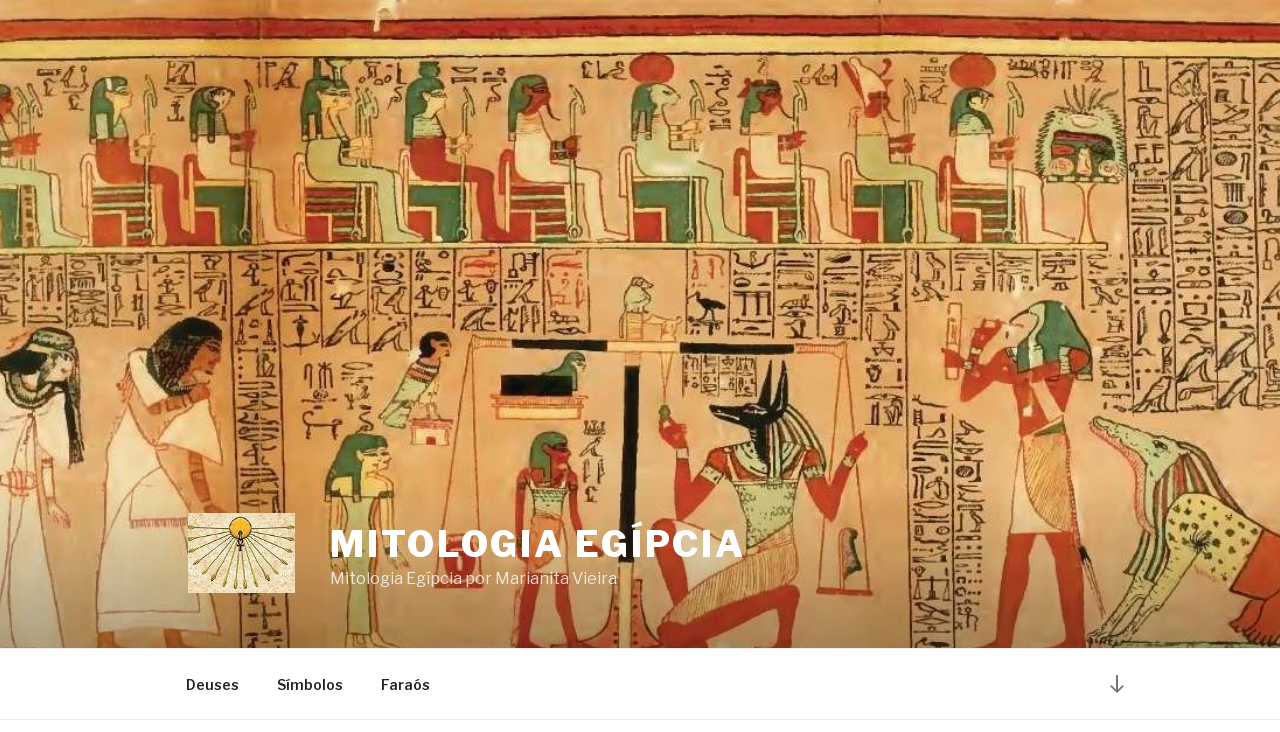

--- FILE ---
content_type: text/html; charset=UTF-8
request_url: https://eloaelo.com/mitoegip/
body_size: 119355
content:
<!DOCTYPE html>
<html lang="en-US" class="no-js no-svg">
<head>
<meta charset="UTF-8">
<meta name="viewport" content="width=device-width, initial-scale=1">
<link rel="profile" href="http://gmpg.org/xfn/11">

<script>(function(html){html.className = html.className.replace(/\bno-js\b/,'js')})(document.documentElement);</script>
<title>Mitologia Egípcia &#8211; Mitologia Eg&iacute;pcia por Marianita Vieira</title>
<meta name='robots' content='max-image-preview:large' />
	<style>img:is([sizes="auto" i], [sizes^="auto," i]) { contain-intrinsic-size: 3000px 1500px }</style>
	<link rel='dns-prefetch' href='//fonts.googleapis.com' />
<link href='https://fonts.gstatic.com' crossorigin rel='preconnect' />
<link rel="alternate" type="application/rss+xml" title="Mitologia Egípcia &raquo; Feed" href="https://eloaelo.com/mitoegip/feed/" />
<link rel="alternate" type="application/rss+xml" title="Mitologia Egípcia &raquo; Comments Feed" href="https://eloaelo.com/mitoegip/comments/feed/" />
<script type="text/javascript">
/* <![CDATA[ */
window._wpemojiSettings = {"baseUrl":"https:\/\/s.w.org\/images\/core\/emoji\/15.0.3\/72x72\/","ext":".png","svgUrl":"https:\/\/s.w.org\/images\/core\/emoji\/15.0.3\/svg\/","svgExt":".svg","source":{"concatemoji":"https:\/\/eloaelo.com\/mitoegip\/wp-includes\/js\/wp-emoji-release.min.js?ver=6.7.4"}};
/*! This file is auto-generated */
!function(i,n){var o,s,e;function c(e){try{var t={supportTests:e,timestamp:(new Date).valueOf()};sessionStorage.setItem(o,JSON.stringify(t))}catch(e){}}function p(e,t,n){e.clearRect(0,0,e.canvas.width,e.canvas.height),e.fillText(t,0,0);var t=new Uint32Array(e.getImageData(0,0,e.canvas.width,e.canvas.height).data),r=(e.clearRect(0,0,e.canvas.width,e.canvas.height),e.fillText(n,0,0),new Uint32Array(e.getImageData(0,0,e.canvas.width,e.canvas.height).data));return t.every(function(e,t){return e===r[t]})}function u(e,t,n){switch(t){case"flag":return n(e,"\ud83c\udff3\ufe0f\u200d\u26a7\ufe0f","\ud83c\udff3\ufe0f\u200b\u26a7\ufe0f")?!1:!n(e,"\ud83c\uddfa\ud83c\uddf3","\ud83c\uddfa\u200b\ud83c\uddf3")&&!n(e,"\ud83c\udff4\udb40\udc67\udb40\udc62\udb40\udc65\udb40\udc6e\udb40\udc67\udb40\udc7f","\ud83c\udff4\u200b\udb40\udc67\u200b\udb40\udc62\u200b\udb40\udc65\u200b\udb40\udc6e\u200b\udb40\udc67\u200b\udb40\udc7f");case"emoji":return!n(e,"\ud83d\udc26\u200d\u2b1b","\ud83d\udc26\u200b\u2b1b")}return!1}function f(e,t,n){var r="undefined"!=typeof WorkerGlobalScope&&self instanceof WorkerGlobalScope?new OffscreenCanvas(300,150):i.createElement("canvas"),a=r.getContext("2d",{willReadFrequently:!0}),o=(a.textBaseline="top",a.font="600 32px Arial",{});return e.forEach(function(e){o[e]=t(a,e,n)}),o}function t(e){var t=i.createElement("script");t.src=e,t.defer=!0,i.head.appendChild(t)}"undefined"!=typeof Promise&&(o="wpEmojiSettingsSupports",s=["flag","emoji"],n.supports={everything:!0,everythingExceptFlag:!0},e=new Promise(function(e){i.addEventListener("DOMContentLoaded",e,{once:!0})}),new Promise(function(t){var n=function(){try{var e=JSON.parse(sessionStorage.getItem(o));if("object"==typeof e&&"number"==typeof e.timestamp&&(new Date).valueOf()<e.timestamp+604800&&"object"==typeof e.supportTests)return e.supportTests}catch(e){}return null}();if(!n){if("undefined"!=typeof Worker&&"undefined"!=typeof OffscreenCanvas&&"undefined"!=typeof URL&&URL.createObjectURL&&"undefined"!=typeof Blob)try{var e="postMessage("+f.toString()+"("+[JSON.stringify(s),u.toString(),p.toString()].join(",")+"));",r=new Blob([e],{type:"text/javascript"}),a=new Worker(URL.createObjectURL(r),{name:"wpTestEmojiSupports"});return void(a.onmessage=function(e){c(n=e.data),a.terminate(),t(n)})}catch(e){}c(n=f(s,u,p))}t(n)}).then(function(e){for(var t in e)n.supports[t]=e[t],n.supports.everything=n.supports.everything&&n.supports[t],"flag"!==t&&(n.supports.everythingExceptFlag=n.supports.everythingExceptFlag&&n.supports[t]);n.supports.everythingExceptFlag=n.supports.everythingExceptFlag&&!n.supports.flag,n.DOMReady=!1,n.readyCallback=function(){n.DOMReady=!0}}).then(function(){return e}).then(function(){var e;n.supports.everything||(n.readyCallback(),(e=n.source||{}).concatemoji?t(e.concatemoji):e.wpemoji&&e.twemoji&&(t(e.twemoji),t(e.wpemoji)))}))}((window,document),window._wpemojiSettings);
/* ]]> */
</script>
<style id='wp-emoji-styles-inline-css' type='text/css'>

	img.wp-smiley, img.emoji {
		display: inline !important;
		border: none !important;
		box-shadow: none !important;
		height: 1em !important;
		width: 1em !important;
		margin: 0 0.07em !important;
		vertical-align: -0.1em !important;
		background: none !important;
		padding: 0 !important;
	}
</style>
<link rel='stylesheet' id='wp-block-library-css' href='https://eloaelo.com/mitoegip/wp-includes/css/dist/block-library/style.min.css?ver=6.7.4' type='text/css' media='all' />
<style id='classic-theme-styles-inline-css' type='text/css'>
/*! This file is auto-generated */
.wp-block-button__link{color:#fff;background-color:#32373c;border-radius:9999px;box-shadow:none;text-decoration:none;padding:calc(.667em + 2px) calc(1.333em + 2px);font-size:1.125em}.wp-block-file__button{background:#32373c;color:#fff;text-decoration:none}
</style>
<style id='global-styles-inline-css' type='text/css'>
:root{--wp--preset--aspect-ratio--square: 1;--wp--preset--aspect-ratio--4-3: 4/3;--wp--preset--aspect-ratio--3-4: 3/4;--wp--preset--aspect-ratio--3-2: 3/2;--wp--preset--aspect-ratio--2-3: 2/3;--wp--preset--aspect-ratio--16-9: 16/9;--wp--preset--aspect-ratio--9-16: 9/16;--wp--preset--color--black: #000000;--wp--preset--color--cyan-bluish-gray: #abb8c3;--wp--preset--color--white: #ffffff;--wp--preset--color--pale-pink: #f78da7;--wp--preset--color--vivid-red: #cf2e2e;--wp--preset--color--luminous-vivid-orange: #ff6900;--wp--preset--color--luminous-vivid-amber: #fcb900;--wp--preset--color--light-green-cyan: #7bdcb5;--wp--preset--color--vivid-green-cyan: #00d084;--wp--preset--color--pale-cyan-blue: #8ed1fc;--wp--preset--color--vivid-cyan-blue: #0693e3;--wp--preset--color--vivid-purple: #9b51e0;--wp--preset--gradient--vivid-cyan-blue-to-vivid-purple: linear-gradient(135deg,rgba(6,147,227,1) 0%,rgb(155,81,224) 100%);--wp--preset--gradient--light-green-cyan-to-vivid-green-cyan: linear-gradient(135deg,rgb(122,220,180) 0%,rgb(0,208,130) 100%);--wp--preset--gradient--luminous-vivid-amber-to-luminous-vivid-orange: linear-gradient(135deg,rgba(252,185,0,1) 0%,rgba(255,105,0,1) 100%);--wp--preset--gradient--luminous-vivid-orange-to-vivid-red: linear-gradient(135deg,rgba(255,105,0,1) 0%,rgb(207,46,46) 100%);--wp--preset--gradient--very-light-gray-to-cyan-bluish-gray: linear-gradient(135deg,rgb(238,238,238) 0%,rgb(169,184,195) 100%);--wp--preset--gradient--cool-to-warm-spectrum: linear-gradient(135deg,rgb(74,234,220) 0%,rgb(151,120,209) 20%,rgb(207,42,186) 40%,rgb(238,44,130) 60%,rgb(251,105,98) 80%,rgb(254,248,76) 100%);--wp--preset--gradient--blush-light-purple: linear-gradient(135deg,rgb(255,206,236) 0%,rgb(152,150,240) 100%);--wp--preset--gradient--blush-bordeaux: linear-gradient(135deg,rgb(254,205,165) 0%,rgb(254,45,45) 50%,rgb(107,0,62) 100%);--wp--preset--gradient--luminous-dusk: linear-gradient(135deg,rgb(255,203,112) 0%,rgb(199,81,192) 50%,rgb(65,88,208) 100%);--wp--preset--gradient--pale-ocean: linear-gradient(135deg,rgb(255,245,203) 0%,rgb(182,227,212) 50%,rgb(51,167,181) 100%);--wp--preset--gradient--electric-grass: linear-gradient(135deg,rgb(202,248,128) 0%,rgb(113,206,126) 100%);--wp--preset--gradient--midnight: linear-gradient(135deg,rgb(2,3,129) 0%,rgb(40,116,252) 100%);--wp--preset--font-size--small: 13px;--wp--preset--font-size--medium: 20px;--wp--preset--font-size--large: 36px;--wp--preset--font-size--x-large: 42px;--wp--preset--spacing--20: 0.44rem;--wp--preset--spacing--30: 0.67rem;--wp--preset--spacing--40: 1rem;--wp--preset--spacing--50: 1.5rem;--wp--preset--spacing--60: 2.25rem;--wp--preset--spacing--70: 3.38rem;--wp--preset--spacing--80: 5.06rem;--wp--preset--shadow--natural: 6px 6px 9px rgba(0, 0, 0, 0.2);--wp--preset--shadow--deep: 12px 12px 50px rgba(0, 0, 0, 0.4);--wp--preset--shadow--sharp: 6px 6px 0px rgba(0, 0, 0, 0.2);--wp--preset--shadow--outlined: 6px 6px 0px -3px rgba(255, 255, 255, 1), 6px 6px rgba(0, 0, 0, 1);--wp--preset--shadow--crisp: 6px 6px 0px rgba(0, 0, 0, 1);}:where(.is-layout-flex){gap: 0.5em;}:where(.is-layout-grid){gap: 0.5em;}body .is-layout-flex{display: flex;}.is-layout-flex{flex-wrap: wrap;align-items: center;}.is-layout-flex > :is(*, div){margin: 0;}body .is-layout-grid{display: grid;}.is-layout-grid > :is(*, div){margin: 0;}:where(.wp-block-columns.is-layout-flex){gap: 2em;}:where(.wp-block-columns.is-layout-grid){gap: 2em;}:where(.wp-block-post-template.is-layout-flex){gap: 1.25em;}:where(.wp-block-post-template.is-layout-grid){gap: 1.25em;}.has-black-color{color: var(--wp--preset--color--black) !important;}.has-cyan-bluish-gray-color{color: var(--wp--preset--color--cyan-bluish-gray) !important;}.has-white-color{color: var(--wp--preset--color--white) !important;}.has-pale-pink-color{color: var(--wp--preset--color--pale-pink) !important;}.has-vivid-red-color{color: var(--wp--preset--color--vivid-red) !important;}.has-luminous-vivid-orange-color{color: var(--wp--preset--color--luminous-vivid-orange) !important;}.has-luminous-vivid-amber-color{color: var(--wp--preset--color--luminous-vivid-amber) !important;}.has-light-green-cyan-color{color: var(--wp--preset--color--light-green-cyan) !important;}.has-vivid-green-cyan-color{color: var(--wp--preset--color--vivid-green-cyan) !important;}.has-pale-cyan-blue-color{color: var(--wp--preset--color--pale-cyan-blue) !important;}.has-vivid-cyan-blue-color{color: var(--wp--preset--color--vivid-cyan-blue) !important;}.has-vivid-purple-color{color: var(--wp--preset--color--vivid-purple) !important;}.has-black-background-color{background-color: var(--wp--preset--color--black) !important;}.has-cyan-bluish-gray-background-color{background-color: var(--wp--preset--color--cyan-bluish-gray) !important;}.has-white-background-color{background-color: var(--wp--preset--color--white) !important;}.has-pale-pink-background-color{background-color: var(--wp--preset--color--pale-pink) !important;}.has-vivid-red-background-color{background-color: var(--wp--preset--color--vivid-red) !important;}.has-luminous-vivid-orange-background-color{background-color: var(--wp--preset--color--luminous-vivid-orange) !important;}.has-luminous-vivid-amber-background-color{background-color: var(--wp--preset--color--luminous-vivid-amber) !important;}.has-light-green-cyan-background-color{background-color: var(--wp--preset--color--light-green-cyan) !important;}.has-vivid-green-cyan-background-color{background-color: var(--wp--preset--color--vivid-green-cyan) !important;}.has-pale-cyan-blue-background-color{background-color: var(--wp--preset--color--pale-cyan-blue) !important;}.has-vivid-cyan-blue-background-color{background-color: var(--wp--preset--color--vivid-cyan-blue) !important;}.has-vivid-purple-background-color{background-color: var(--wp--preset--color--vivid-purple) !important;}.has-black-border-color{border-color: var(--wp--preset--color--black) !important;}.has-cyan-bluish-gray-border-color{border-color: var(--wp--preset--color--cyan-bluish-gray) !important;}.has-white-border-color{border-color: var(--wp--preset--color--white) !important;}.has-pale-pink-border-color{border-color: var(--wp--preset--color--pale-pink) !important;}.has-vivid-red-border-color{border-color: var(--wp--preset--color--vivid-red) !important;}.has-luminous-vivid-orange-border-color{border-color: var(--wp--preset--color--luminous-vivid-orange) !important;}.has-luminous-vivid-amber-border-color{border-color: var(--wp--preset--color--luminous-vivid-amber) !important;}.has-light-green-cyan-border-color{border-color: var(--wp--preset--color--light-green-cyan) !important;}.has-vivid-green-cyan-border-color{border-color: var(--wp--preset--color--vivid-green-cyan) !important;}.has-pale-cyan-blue-border-color{border-color: var(--wp--preset--color--pale-cyan-blue) !important;}.has-vivid-cyan-blue-border-color{border-color: var(--wp--preset--color--vivid-cyan-blue) !important;}.has-vivid-purple-border-color{border-color: var(--wp--preset--color--vivid-purple) !important;}.has-vivid-cyan-blue-to-vivid-purple-gradient-background{background: var(--wp--preset--gradient--vivid-cyan-blue-to-vivid-purple) !important;}.has-light-green-cyan-to-vivid-green-cyan-gradient-background{background: var(--wp--preset--gradient--light-green-cyan-to-vivid-green-cyan) !important;}.has-luminous-vivid-amber-to-luminous-vivid-orange-gradient-background{background: var(--wp--preset--gradient--luminous-vivid-amber-to-luminous-vivid-orange) !important;}.has-luminous-vivid-orange-to-vivid-red-gradient-background{background: var(--wp--preset--gradient--luminous-vivid-orange-to-vivid-red) !important;}.has-very-light-gray-to-cyan-bluish-gray-gradient-background{background: var(--wp--preset--gradient--very-light-gray-to-cyan-bluish-gray) !important;}.has-cool-to-warm-spectrum-gradient-background{background: var(--wp--preset--gradient--cool-to-warm-spectrum) !important;}.has-blush-light-purple-gradient-background{background: var(--wp--preset--gradient--blush-light-purple) !important;}.has-blush-bordeaux-gradient-background{background: var(--wp--preset--gradient--blush-bordeaux) !important;}.has-luminous-dusk-gradient-background{background: var(--wp--preset--gradient--luminous-dusk) !important;}.has-pale-ocean-gradient-background{background: var(--wp--preset--gradient--pale-ocean) !important;}.has-electric-grass-gradient-background{background: var(--wp--preset--gradient--electric-grass) !important;}.has-midnight-gradient-background{background: var(--wp--preset--gradient--midnight) !important;}.has-small-font-size{font-size: var(--wp--preset--font-size--small) !important;}.has-medium-font-size{font-size: var(--wp--preset--font-size--medium) !important;}.has-large-font-size{font-size: var(--wp--preset--font-size--large) !important;}.has-x-large-font-size{font-size: var(--wp--preset--font-size--x-large) !important;}
:where(.wp-block-post-template.is-layout-flex){gap: 1.25em;}:where(.wp-block-post-template.is-layout-grid){gap: 1.25em;}
:where(.wp-block-columns.is-layout-flex){gap: 2em;}:where(.wp-block-columns.is-layout-grid){gap: 2em;}
:root :where(.wp-block-pullquote){font-size: 1.5em;line-height: 1.6;}
</style>
<link rel='stylesheet' id='twentyseventeen-fonts-css' href='https://fonts.googleapis.com/css?family=Libre+Franklin%3A300%2C300i%2C400%2C400i%2C600%2C600i%2C800%2C800i&#038;subset=latin%2Clatin-ext' type='text/css' media='all' />
<link rel='stylesheet' id='twentyseventeen-style-css' href='https://eloaelo.com/mitoegip/wp-content/themes/twentyseventeen/style.css?ver=6.7.4' type='text/css' media='all' />
<!--[if lt IE 9]>
<link rel='stylesheet' id='twentyseventeen-ie8-css' href='https://eloaelo.com/mitoegip/wp-content/themes/twentyseventeen/assets/css/ie8.css?ver=1.0' type='text/css' media='all' />
<![endif]-->
<!--[if lt IE 9]>
<script type="text/javascript" src="https://eloaelo.com/mitoegip/wp-content/themes/twentyseventeen/assets/js/html5.js?ver=3.7.3" id="html5-js"></script>
<![endif]-->
<script type="text/javascript" src="https://eloaelo.com/mitoegip/wp-includes/js/jquery/jquery.min.js?ver=3.7.1" id="jquery-core-js"></script>
<script type="text/javascript" src="https://eloaelo.com/mitoegip/wp-includes/js/jquery/jquery-migrate.min.js?ver=3.4.1" id="jquery-migrate-js"></script>
<link rel="https://api.w.org/" href="https://eloaelo.com/mitoegip/wp-json/" /><link rel="EditURI" type="application/rsd+xml" title="RSD" href="https://eloaelo.com/mitoegip/xmlrpc.php?rsd" />
<meta name="generator" content="WordPress 6.7.4" />
<link rel="icon" href="https://eloaelo.com/mitoegip/wp-content/uploads/2016/05/aton-100x100.jpg" sizes="32x32" />
<link rel="icon" href="https://eloaelo.com/mitoegip/wp-content/uploads/2016/05/aton.jpg" sizes="192x192" />
<link rel="apple-touch-icon" href="https://eloaelo.com/mitoegip/wp-content/uploads/2016/05/aton.jpg" />
<meta name="msapplication-TileImage" content="https://eloaelo.com/mitoegip/wp-content/uploads/2016/05/aton.jpg" />
</head>

<body class="home blog wp-custom-logo group-blog hfeed has-header-image has-sidebar colors-light">
<div id="page" class="site">
	<a class="skip-link screen-reader-text" href="#content">Skip to content</a>

	<header id="masthead" class="site-header" role="banner">

		<div class="custom-header">

		<div class="custom-header-media">
			<div id="wp-custom-header" class="wp-custom-header"><img src="https://eloaelo.com/mitoegip/wp-content/uploads/2016/03/thotbook.jpg" width="1206" height="616" alt="" srcset="https://eloaelo.com/mitoegip/wp-content/uploads/2016/03/thotbook.jpg 1206w, https://eloaelo.com/mitoegip/wp-content/uploads/2016/03/thotbook-300x153.jpg 300w, https://eloaelo.com/mitoegip/wp-content/uploads/2016/03/thotbook-768x392.jpg 768w, https://eloaelo.com/mitoegip/wp-content/uploads/2016/03/thotbook-1024x523.jpg 1024w" sizes="100vw" decoding="async" fetchpriority="high" /></div>		</div>

	<div class="site-branding">
	<div class="wrap">

		<a href="https://eloaelo.com/mitoegip/" class="custom-logo-link" rel="home" aria-current="page"><img width="150" height="112" src="https://eloaelo.com/mitoegip/wp-content/uploads/2016/05/aton.jpg" class="custom-logo" alt="Mitologia Egípcia" decoding="async" sizes="(max-width: 767px) 89vw, (max-width: 1000px) 54vw, (max-width: 1071px) 543px, 580px" /></a>
		<div class="site-branding-text">
							<h1 class="site-title"><a href="https://eloaelo.com/mitoegip/" rel="home">Mitologia Egípcia</a></h1>
			
							<p class="site-description">Mitologia Eg&iacute;pcia por Marianita Vieira</p>
					</div><!-- .site-branding-text -->

		
	</div><!-- .wrap -->
</div><!-- .site-branding -->

</div><!-- .custom-header -->

					<div class="navigation-top">
				<div class="wrap">
					<nav id="site-navigation" class="main-navigation" role="navigation" aria-label="Top Menu">
	<button class="menu-toggle" aria-controls="top-menu" aria-expanded="false">
		<svg class="icon icon-bars" aria-hidden="true" role="img"> <use href="#icon-bars" xlink:href="#icon-bars"></use> </svg><svg class="icon icon-close" aria-hidden="true" role="img"> <use href="#icon-close" xlink:href="#icon-close"></use> </svg>Menu	</button>

	<div class="menu-main-menu-container"><ul id="top-menu" class="menu"><li id="menu-item-124" class="menu-item menu-item-type-taxonomy menu-item-object-category menu-item-124"><a href="https://eloaelo.com/mitoegip/category/deuses/">Deuses</a></li>
<li id="menu-item-125" class="menu-item menu-item-type-taxonomy menu-item-object-category menu-item-125"><a href="https://eloaelo.com/mitoegip/category/simbolos/">Símbolos</a></li>
<li id="menu-item-126" class="menu-item menu-item-type-taxonomy menu-item-object-category menu-item-126"><a href="https://eloaelo.com/mitoegip/category/faraos/">Faraós</a></li>
</ul></div>
			<a href="#content" class="menu-scroll-down"><svg class="icon icon-arrow-right" aria-hidden="true" role="img"> <use href="#icon-arrow-right" xlink:href="#icon-arrow-right"></use> </svg><span class="screen-reader-text">Scroll down to content</span></a>
	</nav><!-- #site-navigation -->
				</div><!-- .wrap -->
			</div><!-- .navigation-top -->
		
	</header><!-- #masthead -->

	
	<div class="site-content-contain">
		<div id="content" class="site-content">

<div class="wrap">
		<header class="page-header">
		<h2 class="page-title">Posts</h2>
	</header>
	
	<div id="primary" class="content-area">
		<main id="main" class="site-main" role="main">

			
<article id="post-1" class="post-1 post type-post status-publish format-standard hentry category-uncategorized">
		<header class="entry-header">
		<div class="entry-meta"><span class="screen-reader-text">Posted on</span> <a href="https://eloaelo.com/mitoegip/2018/05/13/hello-world/" rel="bookmark"><time class="entry-date published" datetime="2018-05-13T21:33:38+00:00">May 13, 2018</time><time class="updated" datetime="2018-05-13T21:50:53+00:00">May 13, 2018</time></a></div><!-- .entry-meta --><h3 class="entry-title"><a href="https://eloaelo.com/mitoegip/2018/05/13/hello-world/" rel="bookmark">Home</a></h3>	</header><!-- .entry-header -->

	
	<div class="entry-content">
		<p>Esse dicionário foi criado para auxiliar o estudo do Tarot Egípcio da Ed. Kier por Marianita Vieira</p>
	</div><!-- .entry-content -->

	
</article><!-- #post-## -->

<article id="post-376" class="post-376 post type-post status-publish format-standard has-post-thumbnail hentry category-deuses category-h">
		<header class="entry-header">
		<div class="entry-meta"><span class="screen-reader-text">Posted on</span> <a href="https://eloaelo.com/mitoegip/2018/05/01/hathor/" rel="bookmark"><time class="entry-date published updated" datetime="2018-05-01T22:46:36+00:00">May 1, 2018</time></a></div><!-- .entry-meta --><h3 class="entry-title"><a href="https://eloaelo.com/mitoegip/2018/05/01/hathor/" rel="bookmark">Hathor</a></h3>	</header><!-- .entry-header -->

			<div class="post-thumbnail">
			<a href="https://eloaelo.com/mitoegip/2018/05/01/hathor/">
				<img width="162" height="320" src="https://eloaelo.com/mitoegip/wp-content/uploads/2018/05/hat2.jpg" class="attachment-twentyseventeen-featured-image size-twentyseventeen-featured-image wp-post-image" alt="" decoding="async" srcset="https://eloaelo.com/mitoegip/wp-content/uploads/2018/05/hat2.jpg 162w, https://eloaelo.com/mitoegip/wp-content/uploads/2018/05/hat2-152x300.jpg 152w" sizes="(max-width: 767px) 89vw, (max-width: 1000px) 54vw, (max-width: 1071px) 543px, 580px" />			</a>
		</div><!-- .post-thumbnail -->
	
	<div class="entry-content">
		<blockquote><p>Deusa Egípcia representada por uma vaca com o disco solar, ou por uma leoa. Alguns de seus títulos são: Deusa do Céu &#8211; Protetora das Mulheres, Deusa dos prazeres, da música e da dança &#8211; Patrona do amor e da necrópole &#8211; Senhora do Ocidente.</p>
<div id='gallery-1' class='gallery galleryid-376 gallery-columns-3 gallery-size-thumbnail'><figure class='gallery-item'>
			<div class='gallery-icon portrait'>
				<a href='https://eloaelo.com/mitoegip/2018/05/01/hathor/iarc11/'><img loading="lazy" decoding="async" width="150" height="150" src="https://eloaelo.com/mitoegip/wp-content/uploads/2018/05/iarc11-150x150.jpg" class="attachment-thumbnail size-thumbnail" alt="" srcset="https://eloaelo.com/mitoegip/wp-content/uploads/2018/05/iarc11-150x150.jpg 150w, https://eloaelo.com/mitoegip/wp-content/uploads/2018/05/iarc11-100x100.jpg 100w" sizes="auto, (max-width: 767px) 89vw, (max-width: 1000px) 54vw, (max-width: 1071px) 543px, 580px" /></a>
			</div></figure><figure class='gallery-item'>
			<div class='gallery-icon portrait'>
				<a href='https://eloaelo.com/mitoegip/2018/05/01/hathor/iarc38/'><img loading="lazy" decoding="async" width="150" height="150" src="https://eloaelo.com/mitoegip/wp-content/uploads/2018/05/iarc38-150x150.jpg" class="attachment-thumbnail size-thumbnail" alt="" srcset="https://eloaelo.com/mitoegip/wp-content/uploads/2018/05/iarc38-150x150.jpg 150w, https://eloaelo.com/mitoegip/wp-content/uploads/2018/05/iarc38-100x100.jpg 100w" sizes="auto, (max-width: 767px) 89vw, (max-width: 1000px) 54vw, (max-width: 1071px) 543px, 580px" /></a>
			</div></figure><figure class='gallery-item'>
			<div class='gallery-icon portrait'>
				<a href='https://eloaelo.com/mitoegip/2018/05/01/hathor/iarc43/'><img loading="lazy" decoding="async" width="150" height="150" src="https://eloaelo.com/mitoegip/wp-content/uploads/2018/05/iarc43-150x150.jpg" class="attachment-thumbnail size-thumbnail" alt="" srcset="https://eloaelo.com/mitoegip/wp-content/uploads/2018/05/iarc43-150x150.jpg 150w, https://eloaelo.com/mitoegip/wp-content/uploads/2018/05/iarc43-100x100.jpg 100w" sizes="auto, (max-width: 767px) 89vw, (max-width: 1000px) 54vw, (max-width: 1071px) 543px, 580px" /></a>
			</div></figure><figure class='gallery-item'>
			<div class='gallery-icon portrait'>
				<a href='https://eloaelo.com/mitoegip/2018/05/01/hathor/iarc50/'><img loading="lazy" decoding="async" width="150" height="150" src="https://eloaelo.com/mitoegip/wp-content/uploads/2018/05/iarc50-150x150.jpg" class="attachment-thumbnail size-thumbnail" alt="" srcset="https://eloaelo.com/mitoegip/wp-content/uploads/2018/05/iarc50-150x150.jpg 150w, https://eloaelo.com/mitoegip/wp-content/uploads/2018/05/iarc50-100x100.jpg 100w" sizes="auto, (max-width: 767px) 89vw, (max-width: 1000px) 54vw, (max-width: 1071px) 543px, 580px" /></a>
			</div></figure>
		</div>
</blockquote>
<p><img loading="lazy" decoding="async" class="  wp-image-378 alignright" src="https://eloaelo.com/mitoegip/wp-content/uploads/2018/05/hat1.jpg" alt="Hat1" width="167" height="223" srcset="https://eloaelo.com/mitoegip/wp-content/uploads/2018/05/hat1.jpg 245w, https://eloaelo.com/mitoegip/wp-content/uploads/2018/05/hat1-225x300.jpg 225w" sizes="auto, (max-width: 167px) 100vw, 167px" /></p>
<ul>
<li>Hathor é uma das deusas mais antigas da mitologia egípcia, devido a isso ao longo da história seu papel se transformou, se expandiu e até se misturou com os de outras deusas Egípcias como <a href="https://mitologiaegipcia.wordpress.com/2016/04/14/isis/">Isis, </a><a href="https://mitologiaegipcia.wordpress.com/2016/11/06/nuit/">Nut</a> and <a href="https://mitologiaegipcia.wordpress.com/2016/04/14/bastet/">Bastet</a>.</li>
<li>Antigos textos funerários indicam que ela era a  deusa mãe original, que surgiu junto ao nascer do deus Sol, Ra, e tomou seu lugar ao lado dele no barco solar. Quando ela nasceu sua pele era preta ou preta/avermelhada, sendo assim considerada deusa do céu, usando um círculo solar em seu cocar. (Armour, 1999)</li>
<li>Seus símbolos eram um sistro, geralmente ladeado com a<img loading="lazy" decoding="async" class="  wp-image-379 alignright" src="https://eloaelo.com/mitoegip/wp-content/uploads/2018/05/hat3.jpg" alt="Hat3" width="183" height="142" srcset="https://eloaelo.com/mitoegip/wp-content/uploads/2018/05/hat3.jpg 480w, https://eloaelo.com/mitoegip/wp-content/uploads/2018/05/hat3-300x232.jpg 300w" sizes="auto, (max-width: 183px) 100vw, 183px" />cabeça achatada de Hathor, era usado para festejar e para assustar demônios, e um menat, um colar que simbolizava regeneração e renascimento.</li>
<li>O nome Hathor significa casa de Horus. Horus era o deus sol, sucessor de Rá. Um mito dizia que Horus era filho de Hathor, uma vaca cujas pernas eram pilares que seguravam o céu. Hórus como o Deus Sol em formato de águia voava na boca de sua mãe toda noite, e renascia toda manhã. Esse mito é muito similar com mitos da deusa Nut, també<img loading="lazy" decoding="async" class="  wp-image-381 alignright" src="https://eloaelo.com/mitoegip/wp-content/uploads/2018/05/hat5.jpg" alt="Hat5" width="232" height="80" srcset="https://eloaelo.com/mitoegip/wp-content/uploads/2018/05/hat5.jpg 616w, https://eloaelo.com/mitoegip/wp-content/uploads/2018/05/hat5-300x103.jpg 300w" sizes="auto, (max-width: 232px) 100vw, 232px" />m deusa do céu. As duas eram representadas pela imagem da vaca. Cientistas especulam que a vaca seja indicativa da Via Láctea, que vista do ponto de vista dos egípcios se parecia uma grande bovina, e durante equinócio da primavera e outono o sol se levanta e se punha nos pés e mão da grande deusa. (Milk way mithology- the origin of the creation stories, n.d.) (Wells, 1992)</li>
<li>Hathor e Nut também eram associadas com a árvore da sicômoro cujas sementes <img loading="lazy" decoding="async" class="  wp-image-382 alignright" src="https://eloaelo.com/mitoegip/wp-content/uploads/2018/05/hat6.jpg" alt="Hat6" width="207" height="141" srcset="https://eloaelo.com/mitoegip/wp-content/uploads/2018/05/hat6.jpg 348w, https://eloaelo.com/mitoegip/wp-content/uploads/2018/05/hat6-300x204.jpg 300w" sizes="auto, (max-width: 207px) 100vw, 207px" />são semelhantes ás estrelas. Ela se encontravam junto a árvore distribuindo alimento e bebida as almas. Nos livros funerários Hathor também era encontrada acompanhando os mortos pelo tuat, o submundo, e monitorando o Julgamento de <a href="https://mitologiaegipcia.wordpress.com/2016/04/14/osiris/">Osíris</a>. Ela era vista como a provedora de comida e bebida para as almas. Já em papiros da vigésima primeira dinastia seu papel no submundo se expandiu, ela era recepcionista das almas no tuat, aparecendo como uma vaca no topo das Colinas do Oeste, tendo o título de “Senhora do Oeste” ou “Dama do País Santo”. (Armour, 1999)</li>
<li>Hathor também já foi relatada como filha de Ra e Nut, mãe ou esposa de Horus.</li>
<li>Abaixo temos alguns mitos e cerimonias dedicados a essa divindade:</li>
</ul>
<p style="margin-bottom:24px;"><img loading="lazy" decoding="async" class="  wp-image-386 alignright" src="https://eloaelo.com/mitoegip/wp-content/uploads/2018/05/hat10.jpg" alt="Hat10" width="213" height="175" srcset="https://eloaelo.com/mitoegip/wp-content/uploads/2018/05/hat10.jpg 382w, https://eloaelo.com/mitoegip/wp-content/uploads/2018/05/hat10-300x247.jpg 300w" sizes="auto, (max-width: 213px) 100vw, 213px" /></p>
<p><strong>A Destruição da Humanidade</strong></p>
<p>Nesse mito Hathor era filha de Rá, o deus solar, quando foi enviada por ele para se vingar da raça humana. Rá se virou contra sua própria criação quando os ouviu caçoar de sua idade avançada, dizendo “Olhe para Rá, Ele é velho e seus ossos são como prata, sua carne é como ouro, e seu cabelo é como verdadeiros lápis-lazúli.”   Rá convocou uma reunião com os deuses para discutir a punição devida para o povo. Estava lá Shu, deus da luz e do ar, Tefnut deusa do orvalho, Geb, Nut, Hathor e Nun. Nun, o Deus das águas turbulentas, sugeriu que o olho de Rá em forma de Hathor (a maçã do olho do pai) fosse mandada para matar aqueles que atacaram o Grande Deus. Todos os deuses concordam com a estratégia e Hathor foi enviada para vingar o pai na forma de Sekhmet, a leoa. Velosamente, a feroz leoa atacou os mortais e, como uma leoa, se deleitou com o massacre. Seu apetite por sangue ficou insaciável, e mesmo depois que Rá já tinha determinado que sua honra já fora vingada, Hathor não pode sessar a matança. Rá sentiu piedade dos homens, porém seu poder não pode conter a fúria de Hathor. Foi então que Rá decidiu enganar a leoa, enquanto ela dormia ele mandou preparar uma imensa quantia de cerveja tingida com mandrágora, uma fruta vermelha com poderes calmantes e afrodisíacos. Quando Hathor acordou e foi resumir seu massacre, não encontrou homem algum, mas sim a terra coberta pelo liquido vermelho. Certa de que era sangue, o liquido da vida, ela começou a beber, quanto mais ela bebia, mais ela queria. A embriaguez a acalmou e com isso, seu desejo de matar se foi. E ela atendeu o pedido de seu pai para voltar ao seu lado em paz. Depois disso Rá retornou a seu reinado, e declarou que esse dia seria celebrado na cidade de Amen no Festival do ano novo, onde ele garantiria 3 jarros de cerveja para Hathor e cada um de seus seguidores.</p>
<p><strong>Festival do Casamento Sagrado</strong><br />
Outro mito celebrado pelos egípcios envolvendo a Deusa Hathor era o mito do Festival do<img loading="lazy" decoding="async" class="  wp-image-383 alignright" src="https://eloaelo.com/mitoegip/wp-content/uploads/2018/05/hat7.jpg" alt="Hat7" width="171" height="115" srcset="https://eloaelo.com/mitoegip/wp-content/uploads/2018/05/hat7.jpg 481w, https://eloaelo.com/mitoegip/wp-content/uploads/2018/05/hat7-300x201.jpg 300w" sizes="auto, (max-width: 171px) 100vw, 171px" /> Casamento Sagrado nos tempos de Ptolomeu. O mito do casamento sagrado é o enredo de um dos mais elaborados rituais religiosos onde era celebrado o reinado de Horus, os antepassados e a colheita das primeiras frutas da estação. Ele começa no decimo oitavo dia do decimo mês, quando uma imagem de Hathor era levada de seu templo em Dendera para uma jornada rio a cima ao encontro de Horus em Edfu. A deusa e seus seguidores faziam<img loading="lazy" decoding="async" class="  wp-image-384 alignright" src="https://eloaelo.com/mitoegip/wp-content/uploads/2018/05/hat8.jpg" alt="Hat8" width="105" height="140" srcset="https://eloaelo.com/mitoegip/wp-content/uploads/2018/05/hat8.jpg 287w, https://eloaelo.com/mitoegip/wp-content/uploads/2018/05/hat8-224x300.jpg 224w" sizes="auto, (max-width: 105px) 100vw, 105px" /> várias paradas até chegar em seu destino no dia da lua nova, próximo ao fim do verão. Lá eles encontram Horus, no mesmo dia em que ele derrota seu inimigo Seth. De lá, o casal navega o canal a cima em direção ao templo cercados de diversas cerimonias, incluindo a cerimonia funerária da abertura da boca, e cerimonia da oferenda das primeiras frutas. Horus e Hathor passavam a noite no Templo do Nascimento. No dia seguinte começava o Festival do Behdet era um ritual realizado para comemorar a permanecia de Horus no poder. A cerimonia consistia de visitas a necrópoles e rituais realizados em nome dos falecidos. Um boi e uma cabra vermelhos eram sacrificados, e 4 gansos eram soltos para os quatro cantos da terra anunciando que Horus possuía novamente as coroas do Alto e Baixo Egito. Quatro flechas eram atiradas para os 4 lados da bússola para matar seus inimigos, e versos eram recitados em honra de Horus, o deus Sol. Seus inimigos eram devastados simbolicamente, estatuetas os peixes, os hipopótamos e crocodilos eram pisoteadas. Os nomes de seus inimigos eram escritos em papiros para todos verem. Seguindo a destruição os devotos se punham a comemorar se divertindo e bebendo diante dos deuses. (Armour, 1999)</p>
<p><strong>As Sete Hathors</strong></p>
<p>Hathor também era encontrada na mitologia egípcia como as Sete Hathors.  As sete Hathors eram consultadas pelos deuses e seus seguidores por suas profecias.  Elas faziam previsões na hora do parto a sobre vida do recém-nascido, também para orientação em assuntos amorosos, e para pegar espirito perigosos e os torná-los inofensivos. (Neferuhethert, 1999-2007)<img loading="lazy" decoding="async" class="  wp-image-385 alignright" src="https://eloaelo.com/mitoegip/wp-content/uploads/2018/05/hat9.jpg" alt="Hat9" width="274" height="131" srcset="https://eloaelo.com/mitoegip/wp-content/uploads/2018/05/hat9.jpg 600w, https://eloaelo.com/mitoegip/wp-content/uploads/2018/05/hat9-300x144.jpg 300w" sizes="auto, (max-width: 274px) 100vw, 274px" /></p>
<p>&nbsp;</p>
<p>&nbsp;</p>
	</div><!-- .entry-content -->

	
</article><!-- #post-## -->

<article id="post-327" class="post-327 post type-post status-publish format-standard has-post-thumbnail hentry category-deuses category-n">
		<header class="entry-header">
		<div class="entry-meta"><span class="screen-reader-text">Posted on</span> <a href="https://eloaelo.com/mitoegip/2016/11/06/nuit/" rel="bookmark"><time class="entry-date published updated" datetime="2016-11-06T00:58:51+00:00">November 6, 2016</time></a></div><!-- .entry-meta --><h3 class="entry-title"><a href="https://eloaelo.com/mitoegip/2016/11/06/nuit/" rel="bookmark">Nuit</a></h3>	</header><!-- .entry-header -->

			<div class="post-thumbnail">
			<a href="https://eloaelo.com/mitoegip/2016/11/06/nuit/">
				<img width="394" height="286" src="https://eloaelo.com/mitoegip/wp-content/uploads/2016/11/nut_geb.jpg" class="attachment-twentyseventeen-featured-image size-twentyseventeen-featured-image wp-post-image" alt="" decoding="async" loading="lazy" srcset="https://eloaelo.com/mitoegip/wp-content/uploads/2016/11/nut_geb.jpg 394w, https://eloaelo.com/mitoegip/wp-content/uploads/2016/11/nut_geb-300x218.jpg 300w" sizes="(max-width: 767px) 89vw, (max-width: 1000px) 54vw, (max-width: 1071px) 543px, 580px" />			</a>
		</div><!-- .post-thumbnail -->
	
	<div class="entry-content">
		<p><img loading="lazy" decoding="async" class="alignnone  wp-image-361" src="https://eloaelo.com/mitoegip/wp-content/uploads/2016/11/69-1.jpg" alt="69-1" width="138" height="265" srcset="https://eloaelo.com/mitoegip/wp-content/uploads/2016/11/69-1.jpg 511w, https://eloaelo.com/mitoegip/wp-content/uploads/2016/11/69-1-156x300.jpg 156w" sizes="auto, (max-width: 138px) 100vw, 138px" /></p>
<blockquote><p><strong>Nuit era a deusa do céu e dos astros. Mãe do deus Sol, e deuses dos &#8220;Mitos de Osíris&#8221;, amante do deus terra e protetora das almas no submundo.</strong></p></blockquote>
<p>Ela era representada por uma grande mulher nua com o corpo estrelado em uma posição de arco, também por uma grande vaca, ou por uma mulher na árvore do Sicômoro, jogando água purificadora sobre as almas.</p>
<blockquote><p>Os mitos egípcios eram dinâmicos, e os deuses muitas vezes mudavam papel. A deusa Nuit era vista as vezes como mãe de Rá, deus sol, e outras como neta dele. A Nuit neta de Rá era mulher de Geb, deus da Terra. O Casal se amava tanto que se encontravam perpetuamente abraçados. Rá se aborreceu tanto com essa união entre eles, que ordenou que eles fossem separados, colocando Shu, deus do ar entre o casal de amantes.</p>
<p><img loading="lazy" decoding="async" class="alignnone size-full wp-image-337" src="https://eloaelo.com/mitoegip/wp-content/uploads/2016/11/nuit-geb.jpg" alt="nuit-geb" width="364" height="201" srcset="https://eloaelo.com/mitoegip/wp-content/uploads/2016/11/nuit-geb.jpg 364w, https://eloaelo.com/mitoegip/wp-content/uploads/2016/11/nuit-geb-300x166.jpg 300w" sizes="auto, (max-width: 364px) 100vw, 364px" /><img loading="lazy" decoding="async" class="alignnone size-full wp-image-331" src="https://eloaelo.com/mitoegip/wp-content/uploads/2016/11/nut-geb-shu.jpg" alt="nut-geb-shu" width="276" height="183" /></p></blockquote>
<p>Mas isso não foi o suficiente, temendo a usurpação de seu poder, Rá proibiu Nuit de ter filhos nos 360 dias do ano. Porém Thot, o deus da lua, conseguiu luz suficiente para que Nuit e Geb pudessem ter filhos somente nos 5 dias do ano conhecidos pelos egípcios como, os dias “epagomenais”.  E em cada um desses dias Nuit pariu uma criança começando por Osiris, Horus (o senhor), Seth, Isis e Nephthis. Esses dias eram considerados dias dos aniversários dos deuses e eram comemorados no antigo Egito. Por isso na arte egípcia Nuit era retratada como uma mulher nua, sobre Geb com o pênis ereto , ou a cima de Geb, sendo separada por Shu. (Hill, 2015)</p>
<p>Obs: Algumas referências dizem que cada um desses dias eram associados com sorte ou azar: Osiris – um dia de azar, Horus (o velho) – nem sorte nem azar, Seth dia de azar, Isis- “lindo festival do Céu e Terra”, Nephthis-dia de azar. (Nut, Nuit, n.d.)</p>
<blockquote><p>Mitos em que Nuit era mãe do deus sol diziam que seu corpo era coberto de estrelas. Todos os dias ela dava à luz ao seu filho Ra, o sol, que viaja pelo seu corpo durante o dia e era devorado por ela ao anoitecer, apenas para renascer novamente ao amanhecer.</p></blockquote>
<p>Como outras deusas Celestes, Nuit também era retratada como uma grande vaca com um jarro de água, ou o arco solar na cabeça.  Suas pernas eram o firmamento, sustentando o céu, mantendo a ordem, para que o sol, ou o caos, não se chocasse contra a terra, suas mãos e pés tocavam os 4 pontos cardiais no horizonte. Artefatos egípcios mostravam o corpo da grande deusa coberto (ou rodeado) de inscrições representando as constelações.  (figure 4) (Hart, 2005)</p>
<p><img loading="lazy" decoding="async" class="alignnone size-full wp-image-345" src="https://eloaelo.com/mitoegip/wp-content/uploads/2016/11/08010516.jpg" alt="08-01-05/16" width="1200" height="963" srcset="https://eloaelo.com/mitoegip/wp-content/uploads/2016/11/08010516.jpg 1200w, https://eloaelo.com/mitoegip/wp-content/uploads/2016/11/08010516-300x241.jpg 300w, https://eloaelo.com/mitoegip/wp-content/uploads/2016/11/08010516-768x616.jpg 768w, https://eloaelo.com/mitoegip/wp-content/uploads/2016/11/08010516-1024x822.jpg 1024w" sizes="auto, (max-width: 767px) 89vw, (max-width: 1000px) 54vw, (max-width: 1071px) 543px, 580px" /></p>
<p>O trovão era considerado a rizada de Nuit.</p>
<p>Como uma figura celestial e matriarcal, Nuit também era conhecida como a “Senhora do Sicômoro.&#8221;  Ela era a cuidadora das almas do submundo e era vista saindo do tronco da árvore do Sicômoro dando água e pão para os finados. Seu poder garantia que eles poderiam respirar, beber e comer no submundo.</p>
<p><img loading="lazy" decoding="async" class="alignnone size-full wp-image-333" src="https://eloaelo.com/mitoegip/wp-content/uploads/2016/11/nuit-sycamore.jpg" alt="nuit-sycamore" width="248" height="375" srcset="https://eloaelo.com/mitoegip/wp-content/uploads/2016/11/nuit-sycamore.jpg 248w, https://eloaelo.com/mitoegip/wp-content/uploads/2016/11/nuit-sycamore-198x300.jpg 198w" sizes="auto, (max-width: 248px) 100vw, 248px" /></p>
	</div><!-- .entry-content -->

	
</article><!-- #post-## -->

<article id="post-324" class="post-324 post type-post status-publish format-standard hentry category-uncategorized">
		<header class="entry-header">
		<div class="entry-meta"><span class="screen-reader-text">Posted on</span> <a href="https://eloaelo.com/mitoegip/2016/11/06/referencias/" rel="bookmark"><time class="entry-date published updated" datetime="2016-11-06T00:11:04+00:00">November 6, 2016</time></a></div><!-- .entry-meta --><h3 class="entry-title"><a href="https://eloaelo.com/mitoegip/2016/11/06/referencias/" rel="bookmark">Referências</a></h3>	</header><!-- .entry-header -->

	
	<div class="entry-content">
		<p style="text-align:left;">Armour, R. A. (1989). <i>Gods and Myths of Ancient Egypt.</i> Cairo, Egypt: The American University in Cairo Press.</p>
<p style="text-align:left;">Armour, R. A. (1999). <i>Gods and Myths of Ancient Egypt.</i> Cairo, Egypt: American University in Cairo Press.</p>
<p>Brier, E. D. (Director). (2014). <i>AKHENATON: The Rebel Pharaoh (ANCIENT EGYPT HISTORY DOCUMENTARY)</i> [Motion Picture]. Retrieved from https://www.youtube.com/watch?v=hPlHwTXi7tk</p>
<p>Britannica, E. (2015, 10 28). <i>Sphinx</i>. (E. B. Inc., Editor) Retrieved from Encyclopædia Britannica Online.</p>
<p>Budge, E. A. (1899). <i>A Magia Egípcia.</i> (O. M. Cajado, Trans.) Routledge &amp; Kegan Paul.</p>
<p>Budge, W. (1993). Jeroglificos egipcios. In W. Budge. Barcelona: Editorial Humanitas.</p>
<p>Budge, W. E. (1990). <i>Jeroglificos Egipcios.</i> Barcelona: Editorial Humanitas.</p>
<p>Bunson, M. R. (2002). <i>Encyclopedia of Ancient Egypt, Revised Edition.</i> New York: Facts on File.</p>
<p>Cirlot, J.-E. (1984). <i>Dicionário de símbolos.</i> (R. E. Frias, Trans.) Barcelona: Editorial Labor, S.A. Calabria.</p>
<p>Clark, T. R. (n.d.). <i>Símbolos e Mitos do antigo egito.</i> Hemus Editora Ltda.</p>
<p>David, R. a. (1992). <i>A biographical dictionary of Ancient Egypt.</i> London: B A Seaby.</p>
<p>Deurer. (2010). <i>Symbles and Definitions</i>.</p>
<p>Dodson, D. A. (2011, 02 17). <i>The Great Pyramid: Gateway to Eternity</i>. Retrieved 10 17, 2014, from http://www.bbc.co.uk/history/ancient/egyptians/gateway_eternity_01.shtml</p>
<p>dornsife, D. a. (n.d.). <i>What is a king to do: an investigation of images of kingship, historical content</i>. Retrieved from USC Dornsife: https://dornsife.usc.edu/what-is-a-king-to-do/historical-context/</p>
<p>Edmundson, M. (2007, 09 09). Defender of Faith? <i>The New York Times Magazine</i>.</p>
<p>egypt, P.-a. a. (n.d.). <i>Per-ankh ancient egypt</i>. Retrieved from Per-ankh ancient egypt: http://www.per-ankh.co.uk/monuments_of_egypt/gods_and_goddesses/hapi_-_god_of_the_nile_inundation.asp</p>
<p><i>Eyptian Myths.net</i>. (1997-2014).</p>
<ol>
<li>J. Ruhli, S. I. (2013). Purported medical diagnoses of Pharao Tutankhamun, c. 1325 BC.</li>
</ol>
<p>Freud, S. (1937). <i>Moses and Monotheism.</i> Vintage The Hogarth Press and the Institute of Psycho-analysis. Retrieved from https://blogs.commons.georgetown.edu/orientalism-spring2011/files/Moses-and-Monotheism0001.pdf</p>
<p>Hamlyn, P. (n.d.). <i>Egyptian Mythology.</i></p>
<p>Hamzelou, J. (2012, September 5). <i>Tutankhamun&#8217;s Death and the Birth of Monotheism</i>. Retrieved 08 27, 2015, from newscientist.com: https://www.newscientist.com/article/mg21528812-400-tutankhamuns-death-and-the-birth-of-monotheism/</p>
<p>Hart, G. (2005). <i>The Routledge Dictionary of Egyptian Gods an Goddesses.</i> New York: Routledge.</p>
<p>Hawass, Z. (2010, September). <i>King Tut&#8217;s Family Secrets</i>. Retrieved from National Geographic Magazine: http://ngm.nationalgeographic.com/print/2010/09/tut-dna/hawass-text</p>
<p>Hemus. (1984). <i>O Livro dos Mortos do Antigo Egito.</i> São Paulo: Hemus Editora.</p>
<p>Hill, J. (2010). <i>Heka</i>. Retrieved from ancientegyptonline: http://www.ancientegyptonline.co.uk/heka.html</p>
<p>Hill, J. (2010). <i>Satet</i>. Retrieved from Ancient Egypt Online: http://www.ancientegyptonline.co.uk/satet.html</p>
<p>Hill, J. (2010). <i>The Exus</i>. Retrieved 2015, from AncientEgyptOnline.co.uk: http://www.ancientegyptonline.co.uk/exodus.html</p>
<p>Hill, J. (2015). <i>Nut</i>. Retrieved from Ancient Egypt Online: http://www.ancientegyptonline.co.uk/nut.html</p>
<p>Janeiro, J. I. (1979). <i>La Caballa de Prediccion.</i> Editorial Kier.</p>
<p>Kaplan, S. R. (1984). <i>Egipcios Kier Tarot.</i> Stamford, CT: U.S. Games Systems, Inc.</p>
<p><i>Khonsu &#8211; Deus egípcio | Egito Antigo</i>. (n.d.). Retrieved 1 7, 2015, from www.antigoegito.net: http://www.egitoantigo.net/khonsu-deus-egipcio-associado-a-lua.html</p>
<p>Kligin, S. (2013, may 15). 7 estatísticas importantes sobre o consumidor brasileiro. <i>Brasil Link</i>.</p>
<p>LLC, T. (2015). <i>Anuket</i>. Retrieved from An encyclopedia of egyptian mythology: https://cowofgold.wikispaces.com/Anuket</p>
<p>Mella, F. A. (1977). <i>Egito dos Faraós.</i> Milano, Italy: Hemus Editora Limitada.</p>
<p><i>Milk way mithology- the origin of the creation stories</i>. (n.d.). Retrieved from http://www.native-science.net/Common_Creation_Stories.htm</p>
<p>Morel, H. V., &amp; Moral, J. D. (1987). <i>Diccionario de mitologia egipcia y de medio oriente.</i> Buenos Aires, Argentina: Editorial Kier, S. A.</p>
<p>Neferuhethert. (1999-2007). Retrieved 2014, from http://www.hethert.org/seven_hathors.htm</p>
<p>Neubert, O. (1962). <i>O Vale dos Reis.</i> Belo Horizonte, Minas Gerais: Itatiaia Limitada.</p>
<p><i>Nut, Nuit</i>. (n.d.). Retrieved 2016, from Crystal Links: http://www.crystalinks.com/nut.html</p>
<p><i>Pharaoh Akhenaten</i>. (n.d.). Retrieved 2015, from crystalinks.com: http://www.crystalinks.com/akhenaten.html</p>
<p>Shorter, A. W. (1993). <i>Os Deuses Egípcios.</i> São Paulo: Cultrix.</p>
<p>Sing, C. (1989?). <i>Nefertiti e os Mistérios sagrados do Egito.</i> Livraria Freitas Bastos.</p>
<p><i>The Egyptian Soul: the ka, the ba, and the akh</i>. (n.d.). Retrieved 10 17, 2014, from MORTUARY PRACTICES OF ANCIENT EGYPT.</p>
<p>Watson, J. (2011). <i>The Beautiful Feast of the Opet (the Opet Festival ) &#8211; Part 1 an introcuction</i>. Retrieved from tour egypt: http://www.touregypt.net/featurestories/opetfestival1.htm</p>
<p>Wells, R. A. (1992). <i>The Mythology of Nut and the Birth of Ra.</i> Helmut Buske Verlag GmbH.</p>
<p>Winston, A. (n.d.). <i>The Meaning of the Great Sphinxs of Giza</i>. Retrieved 2015, from touregypt.net: http://www.touregypt.net/featurestories/sphinx4.htm</p>
<p>￼</p>
	</div><!-- .entry-content -->

	
</article><!-- #post-## -->

<article id="post-307" class="post-307 post type-post status-publish format-standard has-post-thumbnail hentry category-deuses category-h">
		<header class="entry-header">
		<div class="entry-meta"><span class="screen-reader-text">Posted on</span> <a href="https://eloaelo.com/mitoegip/2016/08/23/hapi/" rel="bookmark"><time class="entry-date published updated" datetime="2016-08-23T23:02:51+00:00">August 23, 2016</time></a></div><!-- .entry-meta --><h3 class="entry-title"><a href="https://eloaelo.com/mitoegip/2016/08/23/hapi/" rel="bookmark">Hapi</a></h3>	</header><!-- .entry-header -->

			<div class="post-thumbnail">
			<a href="https://eloaelo.com/mitoegip/2016/08/23/hapi/">
				<img width="145" height="284" src="https://eloaelo.com/mitoegip/wp-content/uploads/2016/08/hapi2.jpg" class="attachment-twentyseventeen-featured-image size-twentyseventeen-featured-image wp-post-image" alt="" decoding="async" loading="lazy" sizes="(max-width: 767px) 89vw, (max-width: 1000px) 54vw, (max-width: 1071px) 543px, 580px" />			</a>
		</div><!-- .post-thumbnail -->
	
	<div class="entry-content">
		<p><img loading="lazy" decoding="async" class="alignnone size-full wp-image-321" src="https://eloaelo.com/mitoegip/wp-content/uploads/2016/08/iarc26.jpg" alt="IArc26" width="113" height="216" /><img loading="lazy" decoding="async" class="alignnone size-full wp-image-303" src="https://eloaelo.com/mitoegip/wp-content/uploads/2016/07/iarc49.jpg" alt="IArc49" width="113" height="216" /></p>
<blockquote><p>Deus do Rio Nilo, de suas águas e da fertilidade trazida por elas.</p></blockquote>
<p>Homem com seios de mulher, barriga sobressaída, barba, usando um chapéu de plantas aquáticas do Nilo, segurando uma bandeja de comida, e as vezes um jarro de água.(Shorter, 1993)</p>
<p>Hapi era o Deus do Nilo, da água e da fertilidade, ele representava a enchente do rio.  Como Egito era no deserto, a enchente das águas do Rio Nilo era de suprema importância para o povo Egípcio, a vinda das águas trazia vida para as lavouras e para os animais.  (Armour, 1999)</p>
<p>Seus seios e sua cor azul ou verde eram símbolos da fertilidade, e sua barriga da abundância.</p>
<p>Podem ser encontradas duas formas de Hapi, um com chapéu de papiros, representando o Norte do Egito (Alto Egito), e um com flores de Lotus em seu chapéu representando o Baixo Egito. Eles eram encontrados na arte egípcia juntos derramando agua do vaso ou amarrando duas plantas do baixo e auto Egito.</p>
<p>O mito dizia que Hapi morava na caverna na região das primeiras cataratas de qual as aguas fluíam e traziam a cheia anual, o que era chamado de “a chegada de Hapi.”  Oferendas e orações eram feitas ao rio pedindo que a cheia não fosse nem pequena (insuficiente para molhar suas lavouras), nem tão grande (que inundaria suas casas a longo do rio). (egypt, n.d.)</p>
<div id='gallery-2' class='gallery galleryid-307 gallery-columns-3 gallery-size-thumbnail'><figure class='gallery-item'>
			<div class='gallery-icon portrait'>
				<a href='https://eloaelo.com/mitoegip/2016/08/23/hapi/hapi/'><img loading="lazy" decoding="async" width="150" height="150" src="https://eloaelo.com/mitoegip/wp-content/uploads/2016/08/hapi-150x150.jpg" class="attachment-thumbnail size-thumbnail" alt="" srcset="https://eloaelo.com/mitoegip/wp-content/uploads/2016/08/hapi-150x150.jpg 150w, https://eloaelo.com/mitoegip/wp-content/uploads/2016/08/hapi-100x100.jpg 100w" sizes="auto, (max-width: 767px) 89vw, (max-width: 1000px) 54vw, (max-width: 1071px) 543px, 580px" /></a>
			</div></figure><figure class='gallery-item'>
			<div class='gallery-icon landscape'>
				<a href='https://eloaelo.com/mitoegip/2016/08/23/hapi/hapi3/'><img loading="lazy" decoding="async" width="150" height="150" src="https://eloaelo.com/mitoegip/wp-content/uploads/2016/08/hapi3-150x150.jpg" class="attachment-thumbnail size-thumbnail" alt="" srcset="https://eloaelo.com/mitoegip/wp-content/uploads/2016/08/hapi3-150x150.jpg 150w, https://eloaelo.com/mitoegip/wp-content/uploads/2016/08/hapi3-100x100.jpg 100w, https://eloaelo.com/mitoegip/wp-content/uploads/2016/08/hapi3.jpg 200w" sizes="auto, (max-width: 767px) 89vw, (max-width: 1000px) 54vw, (max-width: 1071px) 543px, 580px" /></a>
			</div></figure>
		</div>

	</div><!-- .entry-content -->

	
</article><!-- #post-## -->

<article id="post-277" class="post-277 post type-post status-publish format-standard has-post-thumbnail hentry category-e category-simbolos">
		<header class="entry-header">
		<div class="entry-meta"><span class="screen-reader-text">Posted on</span> <a href="https://eloaelo.com/mitoegip/2016/05/12/esfinge/" rel="bookmark"><time class="entry-date published updated" datetime="2016-05-12T22:30:53+00:00">May 12, 2016</time></a></div><!-- .entry-meta --><h3 class="entry-title"><a href="https://eloaelo.com/mitoegip/2016/05/12/esfinge/" rel="bookmark">Esfinge</a></h3>	</header><!-- .entry-header -->

			<div class="post-thumbnail">
			<a href="https://eloaelo.com/mitoegip/2016/05/12/esfinge/">
				<img width="225" height="225" src="https://eloaelo.com/mitoegip/wp-content/uploads/2016/05/ephinge.jpg" class="attachment-twentyseventeen-featured-image size-twentyseventeen-featured-image wp-post-image" alt="" decoding="async" loading="lazy" srcset="https://eloaelo.com/mitoegip/wp-content/uploads/2016/05/ephinge.jpg 225w, https://eloaelo.com/mitoegip/wp-content/uploads/2016/05/ephinge-150x150.jpg 150w, https://eloaelo.com/mitoegip/wp-content/uploads/2016/05/ephinge-100x100.jpg 100w" sizes="(max-width: 767px) 89vw, (max-width: 1000px) 54vw, (max-width: 1071px) 543px, 580px" />			</a>
		</div><!-- .post-thumbnail -->
	
	<div class="entry-content">
		<p>Pode ser encontrada nas cartas:</p>
<p><img loading="lazy" decoding="async" class="alignnone size-full wp-image-286" src="https://eloaelo.com/mitoegip/wp-content/uploads/2016/05/iarc101.jpg" alt="IArc10" width="111" height="216" /><img loading="lazy" decoding="async" class="alignnone size-full wp-image-285" src="https://eloaelo.com/mitoegip/wp-content/uploads/2016/05/iarc071.jpg" alt="IArc07" width="112" height="216" /></p>
<ul>
<li>Um leão com cabeça humana, as vezes com asas de falcão. Existem diversas especulações sobre sua origem e significado.</li>
<li>Pode ser vista como a cabeça de faraó no corpo de leão, o que indica a força e a supremacia do faraó.</li>
<li>A esfinge com cabeça de Faraó também simboliza a divindade atribuída aos Reis egípcios. Pois, a metamorfose de humano para animal, como as representações de humanos com corpo ou cabeça de animal, eram características dos deuses.</li>
<li>Ela também pode ser vista como a inteligência humana que nos potencializa a superioridade sobre as feras selvagens, a inteligência nos faz mais fortes do que “O rei da selva” o leão.</li>
<li>Nos contos de Atom, dizem que Atom era o deus criador e que todo o mundo físico surgiu da massa primordial de Atom, que veio das aguas primordiais. O leão foi o primeiro animal a sair da massa primordial. Atom era as vezes denotado como o leão. (Winston, n.d.)</li>
<li>Esfinges eram postas em frente de templos, túmulos e reinos como proteção.</li>
<li>Esfinges também são encontradas em outras culturas além da egípcia, possivelmente derivando dela, um exemplo disso é no mito grego sobre a esfinge alada de Tebas. A esfinge aterrorizou o povo exigindo a resposta para uma charada que aprendeu com as Musas. “Que criatura pela manhã tem quatro pés, ao meio-dia tem dois, e à tarde tem três?” Ela devorava um homem de cada vez que respondia o enigma incorretamente. Até que Édipo deu a resposta certa: O Homem, que engatinha de quatro na infância, anda de dois pés quando cultiva, e apoia em sua muleta na velhice. Ao ouvir a resposta correta a esfinge se suicidou, deixando os cidadãos de Tebas em paz. (Britannica, 2015)</li>
</ul>
<p>&nbsp;</p>
<p>No tarot significa:</p>
<p>&nbsp;</p>
<ul>
<li>A necessidade da evolução, é o símbolo do homem perfeito. Composto de uma parte humana de quatro animais: o touro, o leão, a águia e o dragão. O símbolo unifica, mesmo dentro da heterogeneidade, os quatro elementos e a quintessência.</li>
<li>O poder da sabedoria versus força física.</li>
</ul>
<p>&nbsp;</p>
	</div><!-- .entry-content -->

	
</article><!-- #post-## -->

<article id="post-270" class="post-270 post type-post status-publish format-standard has-post-thumbnail hentry category-a category-deuses category-simbolos">
		<header class="entry-header">
		<div class="entry-meta"><span class="screen-reader-text">Posted on</span> <a href="https://eloaelo.com/mitoegip/2016/05/12/aton/" rel="bookmark"><time class="entry-date published" datetime="2016-05-12T22:24:41+00:00">May 12, 2016</time><time class="updated" datetime="2019-06-29T03:35:37+00:00">June 29, 2019</time></a></div><!-- .entry-meta --><h3 class="entry-title"><a href="https://eloaelo.com/mitoegip/2016/05/12/aton/" rel="bookmark">Aton</a></h3>	</header><!-- .entry-header -->

			<div class="post-thumbnail">
			<a href="https://eloaelo.com/mitoegip/2016/05/12/aton/">
				<img width="150" height="112" src="https://eloaelo.com/mitoegip/wp-content/uploads/2016/05/aton.jpg" class="attachment-twentyseventeen-featured-image size-twentyseventeen-featured-image wp-post-image" alt="" decoding="async" loading="lazy" sizes="(max-width: 767px) 89vw, (max-width: 1000px) 54vw, (max-width: 1071px) 543px, 580px" />			</a>
		</div><!-- .post-thumbnail -->
	
	<div class="entry-content">
		<blockquote><p>Deus do disco solar. Representado pela imagem do sol com mãos humanas na ponta de cada raio. Em algumas imagens, Aton segura a chave da vida, <em>ankh,</em> indagando que seus raios davam vida aos por ele iluminados.</p></blockquote>
<p>Pode ser encontrado nas cartas:</p>
<p><img loading="lazy" decoding="async" class="alignnone size-full wp-image-289" src="https://eloaelo.com/mitoegip/wp-content/uploads/2016/05/iarc19.jpg" alt="IArc19" width="112" height="216" /><img loading="lazy" decoding="async" class="alignnone size-full wp-image-290" src="https://eloaelo.com/mitoegip/wp-content/uploads/2016/05/iarc75.jpg" alt="IArc75" width="112" height="216" /></p>
<p>Muita atenção é dada a Aton (ou Aten) porque, por um curto momento da história egípcia, ele foi considerado o Deus Supremo, onipotente do Egito. Até então a religião egípcia sempre foi politeísta, com diversos deuses criadores, padroeiros do sol e dos fenômenos da natureza. Essa tentativa de revolução na religião egípcia foi feita pelo Faraó <a href="https://mitologiaegipcia.wordpress.com/2016/01/13/akhenaton/">Akhenaton</a> e sua esposa Nefertiti (1350 a.c.) possivelmente causada por uma disputa de poder entre a família real e os Poderosos Sacerdotes de Amon-Rá. Akhenaton nomeou Aton o Deus supremo do Egito e mudou seu próprio nome de Amenóphis IV, que significa “Amon está satisfeito”, para Akhenaton “aquele onde o sol está satisfeito”. O Faraó também destruiu os templos de Amon, e construiu lindos templos dedicado a Aton. Akhenaten e Nefertiti foram devotos à Aton e tentaram propagar o monoteísmo. Mas após sua morte, seu filho Tutankhamon retomou os cultos dedicados à Aton e aos outros deuses egípcios.</p>
	</div><!-- .entry-content -->

	
</article><!-- #post-## -->

<article id="post-261" class="post-261 post type-post status-publish format-standard has-post-thumbnail hentry category-deuses category-m">
		<header class="entry-header">
		<div class="entry-meta"><span class="screen-reader-text">Posted on</span> <a href="https://eloaelo.com/mitoegip/2016/05/05/maat/" rel="bookmark"><time class="entry-date published updated" datetime="2016-05-05T22:44:12+00:00">May 5, 2016</time></a></div><!-- .entry-meta --><h3 class="entry-title"><a href="https://eloaelo.com/mitoegip/2016/05/05/maat/" rel="bookmark">Maat</a></h3>	</header><!-- .entry-header -->

			<div class="post-thumbnail">
			<a href="https://eloaelo.com/mitoegip/2016/05/05/maat/">
				<img width="72" height="149" src="https://eloaelo.com/mitoegip/wp-content/uploads/2016/05/maat.gif" class="attachment-twentyseventeen-featured-image size-twentyseventeen-featured-image wp-post-image" alt="" decoding="async" loading="lazy" sizes="(max-width: 767px) 89vw, (max-width: 1000px) 54vw, (max-width: 1071px) 543px, 580px" />			</a>
		</div><!-- .post-thumbnail -->
	
	<div class="entry-content">
		<blockquote><p>Deusa com uma pena de avestruz na cabeça. Deusa da Verdade e da Justiça</p></blockquote>
<p><img loading="lazy" decoding="async" class="alignnone size-full wp-image-294" src="https://eloaelo.com/mitoegip/wp-content/uploads/2016/05/iarc08.jpg" alt="IArc08" width="110" height="216" /><img loading="lazy" decoding="async" class="alignnone size-full wp-image-295" src="https://eloaelo.com/mitoegip/wp-content/uploads/2016/05/iarc58.jpg" alt="IArc58" width="112" height="216" /></p>
<p>Diferente da maioria das entidades egípcias, a Deusa Maat não era associada mitologicamente com nenhum animal, era representada por uma mulher com uma pena de avestruz na cabeça, pela balança da justiça, e pelo monte primordial.<img loading="lazy" decoding="async" class="alignnone size-full wp-image-267" src="https://eloaelo.com/mitoegip/wp-content/uploads/2016/05/colina-primordial.jpg" alt="colina primordial" width="89" height="40" /></p>
<p>Maat geralmente aparecia em mitos egípcios como o conceito de verdade e justiça, não costumando atuar pessoalmente nos mitos. Mas alguns mitos dizem que ela era filha de Rá, o deus Sol. Maat surgiu com Rá das águas do caos, Nun, no momento de criação. Portanto ela pode ser representada pelo monte primordial que também representa esse momento. Maat foi considerada irmã e esposa de Deus Thot, deus da sabedoria. Juntos eles acompanhavam Rá, em sua barca solar. O historiador Budge acreditava que isso significa que Ra “vive regido pela imutável e eterna lei e ordem. ” Ela prevenia o universo de se reverter ao caos.</p>
<p>Maat era o conceito filosófico da verdade- as regras corretas da natureza e da sociedade estabelecidas no ato da criação, aquilo que é certo, as leis, a ordem, a justiça e a verdade. Ela era como um guia da atitude correta que um indivíduo deve tomar perante aos outros (Armour, 1989).</p>
<blockquote><p>Os Faraós viam Maat como a autoridade de governar e a razão por qual seus reinados deveriam assegurar as leis do universo. Até mesmo Akhenaton, o faraó conhecido por tentar reformar a religião egípcia para o monoteísmo, manteve Maat em sua doutrina (Shorter, 1993). Também juízes egípcios deveriam usar a pena de Maat durante o julgamento como um sinal de sua dedicação aos princípios de Maat. (Armour, 1989)</p></blockquote>
<p>Maat e sua pena eram os principais aspectos do Julgamento dos Mortos na mitologia egípcia. Os egípcios acreditavam que após a morte o espírito iria para o submundo e lá seu coração (representado a consciência) era posto numa balança, e seu peso comparado com o peso na pena de Maat. Se a pessoa viveu uma vida honesta, livre de crime, ou mentiras&#8230; seu coração seria tão leve quanto a pena de Maat, e o indivíduo seria absorvido no julgamento, se juntando aos outros deuses, caso contrário ele seria devorado pelo<img loading="lazy" decoding="async" class="alignnone  wp-image-222" src="https://eloaelo.com/mitoegip/wp-content/uploads/2016/04/anubis-scale.jpg" alt="Anubis scale" width="212" height="173" /></p>
<p>devorador de almas, Ammit.</p>
<p>No tarot Maat representa a missão do indivíduo nessa vida, a sua verdade, seu destino, seu Karma, sua obrigação de desenvolver e usufruir de suas capacidades. Maat e seus símbolos podem ser encontrados nas seguintes cartas 6, <strong>9</strong>, 17, 21, 26, 27, 34, 38, <strong>51</strong>, <strong>54 </strong>e<strong> 58.</strong></p>
	</div><!-- .entry-content -->

	
</article><!-- #post-## -->

<article id="post-252" class="post-252 post type-post status-publish format-standard has-post-thumbnail hentry category-b category-simbolos">
		<header class="entry-header">
		<div class="entry-meta"><span class="screen-reader-text">Posted on</span> <a href="https://eloaelo.com/mitoegip/2016/05/05/ba/" rel="bookmark"><time class="entry-date published updated" datetime="2016-05-05T22:33:13+00:00">May 5, 2016</time></a></div><!-- .entry-meta --><h3 class="entry-title"><a href="https://eloaelo.com/mitoegip/2016/05/05/ba/" rel="bookmark">Ba</a></h3>	</header><!-- .entry-header -->

			<div class="post-thumbnail">
			<a href="https://eloaelo.com/mitoegip/2016/05/05/ba/">
				<img width="188" height="122" src="https://eloaelo.com/mitoegip/wp-content/uploads/2016/05/1ba.jpg" class="attachment-twentyseventeen-featured-image size-twentyseventeen-featured-image wp-post-image" alt="" decoding="async" loading="lazy" sizes="(max-width: 767px) 89vw, (max-width: 1000px) 54vw, (max-width: 1071px) 543px, 580px" />			</a>
		</div><!-- .post-thumbnail -->
	
	<div class="entry-content">
		<p>Pássaro com rosto humano, parte da alma humana, que se separava do corpo após morte no fim do ritual da abertura da boca. A forma em que a alma viajava entre o mundo dodos vivos e dos mortos. Necessitava oferendas de comida e bebida em seu templo para sua sobrevivência enquanto passava pela provação dos deuses no Julgamento de Osiris.</p>
	</div><!-- .entry-content -->

	
</article><!-- #post-## -->

<article id="post-242" class="post-242 post type-post status-publish format-standard has-post-thumbnail hentry category-k category-partes-da-alma-egipcia category-simbolos">
		<header class="entry-header">
		<div class="entry-meta"><span class="screen-reader-text">Posted on</span> <a href="https://eloaelo.com/mitoegip/2016/05/05/ka/" rel="bookmark"><time class="entry-date published updated" datetime="2016-05-05T21:46:49+00:00">May 5, 2016</time></a></div><!-- .entry-meta --><h3 class="entry-title"><a href="https://eloaelo.com/mitoegip/2016/05/05/ka/" rel="bookmark">Ka</a></h3>	</header><!-- .entry-header -->

			<div class="post-thumbnail">
			<a href="https://eloaelo.com/mitoegip/2016/05/05/ka/">
				<img width="314" height="202" src="https://eloaelo.com/mitoegip/wp-content/uploads/2016/05/ka.jpg" class="attachment-twentyseventeen-featured-image size-twentyseventeen-featured-image wp-post-image" alt="" decoding="async" loading="lazy" srcset="https://eloaelo.com/mitoegip/wp-content/uploads/2016/05/ka.jpg 314w, https://eloaelo.com/mitoegip/wp-content/uploads/2016/05/ka-300x193.jpg 300w" sizes="(max-width: 767px) 89vw, (max-width: 1000px) 54vw, (max-width: 1071px) 543px, 580px" />			</a>
		</div><!-- .post-thumbnail -->
	
	<div class="entry-content">
		<p>Simboliza a essência vital de cada um de nós, recebida de nossos ancestrais. A forma física do homem. Ka morreria com a morte do individuo, mas é preservado com a mumificação, ou pela criação de uma figura ou estatua do finado.  Ela é passada entre pai e filho, é a força vital dada para os homens pelo os deuses. Podemos sentir-la em um abraço. (Clark)</p>
<p>Cartas:</p>
<p>23<img loading="lazy" decoding="async" class="alignnone  wp-image-249" src="https://eloaelo.com/mitoegip/wp-content/uploads/2016/05/iarc23.jpg" alt="IArc23" width="101" height="191" srcset="https://eloaelo.com/mitoegip/wp-content/uploads/2016/05/iarc23.jpg 775w, https://eloaelo.com/mitoegip/wp-content/uploads/2016/05/iarc23-159x300.jpg 159w, https://eloaelo.com/mitoegip/wp-content/uploads/2016/05/iarc23-768x1452.jpg 768w, https://eloaelo.com/mitoegip/wp-content/uploads/2016/05/iarc23-542x1024.jpg 542w" sizes="auto, (max-width: 101px) 100vw, 101px" /></p>
	</div><!-- .entry-content -->

	
</article><!-- #post-## -->

	<nav class="navigation pagination" aria-label="Posts pagination">
		<h2 class="screen-reader-text">Posts pagination</h2>
		<div class="nav-links"><span aria-current="page" class="page-numbers current"><span class="meta-nav screen-reader-text">Page </span>1</span>
<a class="page-numbers" href="https://eloaelo.com/mitoegip/page/2/"><span class="meta-nav screen-reader-text">Page </span>2</a>
<a class="page-numbers" href="https://eloaelo.com/mitoegip/page/3/"><span class="meta-nav screen-reader-text">Page </span>3</a>
<a class="next page-numbers" href="https://eloaelo.com/mitoegip/page/2/"><span class="screen-reader-text">Next page</span><svg class="icon icon-arrow-right" aria-hidden="true" role="img"> <use href="#icon-arrow-right" xlink:href="#icon-arrow-right"></use> </svg></a></div>
	</nav>
		</main><!-- #main -->
	</div><!-- #primary -->
	
<aside id="secondary" class="widget-area" role="complementary" aria-label="Blog Sidebar">
	<section id="search-2" class="widget widget_search">

<form role="search" method="get" class="search-form" action="https://eloaelo.com/mitoegip/">
	<label for="search-form-697406fee3d38">
		<span class="screen-reader-text">Search for:</span>
	</label>
	<input type="search" id="search-form-697406fee3d38" class="search-field" placeholder="Search &hellip;" value="" name="s" />
	<button type="submit" class="search-submit"><svg class="icon icon-search" aria-hidden="true" role="img"> <use href="#icon-search" xlink:href="#icon-search"></use> </svg><span class="screen-reader-text">Search</span></button>
</form>
</section>
		<section id="recent-posts-3" class="widget widget_recent_entries">
		<h2 class="widget-title">Recent Posts</h2>
		<ul>
											<li>
					<a href="https://eloaelo.com/mitoegip/2018/05/13/hello-world/">Home</a>
									</li>
											<li>
					<a href="https://eloaelo.com/mitoegip/2018/05/01/hathor/">Hathor</a>
									</li>
											<li>
					<a href="https://eloaelo.com/mitoegip/2016/11/06/nuit/">Nuit</a>
									</li>
											<li>
					<a href="https://eloaelo.com/mitoegip/2016/11/06/referencias/">Referências</a>
									</li>
											<li>
					<a href="https://eloaelo.com/mitoegip/2016/08/23/hapi/">Hapi</a>
									</li>
					</ul>

		</section><section id="archives-2" class="widget widget_archive"><h2 class="widget-title">Archives</h2>
			<ul>
					<li><a href='https://eloaelo.com/mitoegip/2018/05/'>May 2018</a></li>
	<li><a href='https://eloaelo.com/mitoegip/2016/11/'>November 2016</a></li>
	<li><a href='https://eloaelo.com/mitoegip/2016/08/'>August 2016</a></li>
	<li><a href='https://eloaelo.com/mitoegip/2016/05/'>May 2016</a></li>
	<li><a href='https://eloaelo.com/mitoegip/2016/04/'>April 2016</a></li>
	<li><a href='https://eloaelo.com/mitoegip/2016/03/'>March 2016</a></li>
	<li><a href='https://eloaelo.com/mitoegip/2016/02/'>February 2016</a></li>
	<li><a href='https://eloaelo.com/mitoegip/2016/01/'>January 2016</a></li>
			</ul>

			</section><section id="categories-2" class="widget widget_categories"><h2 class="widget-title">Categories</h2>
			<ul>
					<li class="cat-item cat-item-2"><a href="https://eloaelo.com/mitoegip/category/a/">A</a>
</li>
	<li class="cat-item cat-item-3"><a href="https://eloaelo.com/mitoegip/category/b/">B</a>
</li>
	<li class="cat-item cat-item-4"><a href="https://eloaelo.com/mitoegip/category/d/">D</a>
</li>
	<li class="cat-item cat-item-5"><a href="https://eloaelo.com/mitoegip/category/deuses/">Deuses</a>
</li>
	<li class="cat-item cat-item-6"><a href="https://eloaelo.com/mitoegip/category/e/">E</a>
</li>
	<li class="cat-item cat-item-7"><a href="https://eloaelo.com/mitoegip/category/faraos/">Faraós</a>
</li>
	<li class="cat-item cat-item-8"><a href="https://eloaelo.com/mitoegip/category/h/">H</a>
</li>
	<li class="cat-item cat-item-9"><a href="https://eloaelo.com/mitoegip/category/i/">I</a>
</li>
	<li class="cat-item cat-item-10"><a href="https://eloaelo.com/mitoegip/category/k/">K</a>
</li>
	<li class="cat-item cat-item-11"><a href="https://eloaelo.com/mitoegip/category/m/">M</a>
</li>
	<li class="cat-item cat-item-12"><a href="https://eloaelo.com/mitoegip/category/n/">N</a>
</li>
	<li class="cat-item cat-item-13"><a href="https://eloaelo.com/mitoegip/category/o/">O</a>
</li>
	<li class="cat-item cat-item-14"><a href="https://eloaelo.com/mitoegip/category/partes-da-alma-egipcia/">Partes da Alma Egípcia</a>
</li>
	<li class="cat-item cat-item-15"><a href="https://eloaelo.com/mitoegip/category/simbolos/">Símbolos</a>
</li>
	<li class="cat-item cat-item-16"><a href="https://eloaelo.com/mitoegip/category/t/">T</a>
</li>
	<li class="cat-item cat-item-17"><a href="https://eloaelo.com/mitoegip/category/u/">U</a>
</li>
	<li class="cat-item cat-item-1"><a href="https://eloaelo.com/mitoegip/category/uncategorized/">Uncategorized</a>
</li>
			</ul>

			</section><section id="meta-2" class="widget widget_meta"><h2 class="widget-title">Meta</h2>
		<ul>
						<li><a href="https://eloaelo.com/mitoegip/wp-login.php">Log in</a></li>
			<li><a href="https://eloaelo.com/mitoegip/feed/">Entries feed</a></li>
			<li><a href="https://eloaelo.com/mitoegip/comments/feed/">Comments feed</a></li>

			<li><a href="https://wordpress.org/">WordPress.org</a></li>
		</ul>

		</section></aside><!-- #secondary -->
</div><!-- .wrap -->


		</div><!-- #content -->

		<footer id="colophon" class="site-footer" role="contentinfo">
			<div class="wrap">
				
					<nav class="social-navigation" role="navigation" aria-label="Footer Social Links Menu">
						<div class="menu-alphabetical-container"><ul id="menu-alphabetical" class="social-links-menu"><li id="menu-item-127" class="menu-item menu-item-type-taxonomy menu-item-object-category menu-item-127"><a href="https://eloaelo.com/mitoegip/category/a/"><span class="screen-reader-text">A</span><svg class="icon icon-chain" aria-hidden="true" role="img"> <use href="#icon-chain" xlink:href="#icon-chain"></use> </svg></a></li>
<li id="menu-item-128" class="menu-item menu-item-type-taxonomy menu-item-object-category menu-item-128"><a href="https://eloaelo.com/mitoegip/category/o/"><span class="screen-reader-text">O</span><svg class="icon icon-chain" aria-hidden="true" role="img"> <use href="#icon-chain" xlink:href="#icon-chain"></use> </svg></a></li>
<li id="menu-item-129" class="menu-item menu-item-type-taxonomy menu-item-object-category menu-item-129"><a href="https://eloaelo.com/mitoegip/category/t/"><span class="screen-reader-text">T</span><svg class="icon icon-chain" aria-hidden="true" role="img"> <use href="#icon-chain" xlink:href="#icon-chain"></use> </svg></a></li>
</ul></div>					</nav><!-- .social-navigation -->
				<div class="site-info">
	<a href="https://wordpress.org/">Proudly powered by WordPress</a>
</div><!-- .site-info -->
			</div><!-- .wrap -->
		</footer><!-- #colophon -->
	</div><!-- .site-content-contain -->
</div><!-- #page -->
<script type="text/javascript" id="twentyseventeen-skip-link-focus-fix-js-extra">
/* <![CDATA[ */
var twentyseventeenScreenReaderText = {"quote":"<svg class=\"icon icon-quote-right\" aria-hidden=\"true\" role=\"img\"> <use href=\"#icon-quote-right\" xlink:href=\"#icon-quote-right\"><\/use> <\/svg>","expand":"Expand child menu","collapse":"Collapse child menu","icon":"<svg class=\"icon icon-angle-down\" aria-hidden=\"true\" role=\"img\"> <use href=\"#icon-angle-down\" xlink:href=\"#icon-angle-down\"><\/use> <span class=\"svg-fallback icon-angle-down\"><\/span><\/svg>"};
/* ]]> */
</script>
<script type="text/javascript" src="https://eloaelo.com/mitoegip/wp-content/themes/twentyseventeen/assets/js/skip-link-focus-fix.js?ver=1.0" id="twentyseventeen-skip-link-focus-fix-js"></script>
<script type="text/javascript" src="https://eloaelo.com/mitoegip/wp-content/themes/twentyseventeen/assets/js/navigation.js?ver=1.0" id="twentyseventeen-navigation-js"></script>
<script type="text/javascript" src="https://eloaelo.com/mitoegip/wp-content/themes/twentyseventeen/assets/js/global.js?ver=1.0" id="twentyseventeen-global-js"></script>
<script type="text/javascript" src="https://eloaelo.com/mitoegip/wp-content/themes/twentyseventeen/assets/js/jquery.scrollTo.js?ver=2.1.2" id="jquery-scrollto-js"></script>
<svg style="position: absolute; width: 0; height: 0; overflow: hidden;" version="1.1" xmlns="http://www.w3.org/2000/svg" xmlns:xlink="http://www.w3.org/1999/xlink">
<defs>
<symbol id="icon-behance" viewBox="0 0 37 32">
<path class="path1" d="M33 6.054h-9.125v2.214h9.125v-2.214zM28.5 13.661q-1.607 0-2.607 0.938t-1.107 2.545h7.286q-0.321-3.482-3.571-3.482zM28.786 24.107q1.125 0 2.179-0.571t1.357-1.554h3.946q-1.786 5.482-7.625 5.482-3.821 0-6.080-2.357t-2.259-6.196q0-3.714 2.33-6.17t6.009-2.455q2.464 0 4.295 1.214t2.732 3.196 0.902 4.429q0 0.304-0.036 0.839h-11.75q0 1.982 1.027 3.063t2.973 1.080zM4.946 23.214h5.286q3.661 0 3.661-2.982 0-3.214-3.554-3.214h-5.393v6.196zM4.946 13.625h5.018q1.393 0 2.205-0.652t0.813-2.027q0-2.571-3.393-2.571h-4.643v5.25zM0 4.536h10.607q1.554 0 2.768 0.25t2.259 0.848 1.607 1.723 0.563 2.75q0 3.232-3.071 4.696 2.036 0.571 3.071 2.054t1.036 3.643q0 1.339-0.438 2.438t-1.179 1.848-1.759 1.268-2.161 0.75-2.393 0.232h-10.911v-22.5z"></path>
</symbol>
<symbol id="icon-deviantart" viewBox="0 0 18 32">
<path class="path1" d="M18.286 5.411l-5.411 10.393 0.429 0.554h4.982v7.411h-9.054l-0.786 0.536-2.536 4.875-0.536 0.536h-5.375v-5.411l5.411-10.411-0.429-0.536h-4.982v-7.411h9.054l0.786-0.536 2.536-4.875 0.536-0.536h5.375v5.411z"></path>
</symbol>
<symbol id="icon-medium" viewBox="0 0 32 32">
<path class="path1" d="M10.661 7.518v20.946q0 0.446-0.223 0.759t-0.652 0.313q-0.304 0-0.589-0.143l-8.304-4.161q-0.375-0.179-0.634-0.598t-0.259-0.83v-20.357q0-0.357 0.179-0.607t0.518-0.25q0.25 0 0.786 0.268l9.125 4.571q0.054 0.054 0.054 0.089zM11.804 9.321l9.536 15.464-9.536-4.75v-10.714zM32 9.643v18.821q0 0.446-0.25 0.723t-0.679 0.277-0.839-0.232l-7.875-3.929zM31.946 7.5q0 0.054-4.58 7.491t-5.366 8.705l-6.964-11.321 5.786-9.411q0.304-0.5 0.929-0.5 0.25 0 0.464 0.107l9.661 4.821q0.071 0.036 0.071 0.107z"></path>
</symbol>
<symbol id="icon-slideshare" viewBox="0 0 32 32">
<path class="path1" d="M15.589 13.214q0 1.482-1.134 2.545t-2.723 1.063-2.723-1.063-1.134-2.545q0-1.5 1.134-2.554t2.723-1.054 2.723 1.054 1.134 2.554zM24.554 13.214q0 1.482-1.125 2.545t-2.732 1.063q-1.589 0-2.723-1.063t-1.134-2.545q0-1.5 1.134-2.554t2.723-1.054q1.607 0 2.732 1.054t1.125 2.554zM28.571 16.429v-11.911q0-1.554-0.571-2.205t-1.982-0.652h-19.857q-1.482 0-2.009 0.607t-0.527 2.25v12.018q0.768 0.411 1.58 0.714t1.446 0.5 1.446 0.33 1.268 0.196 1.25 0.071 1.045 0.009 1.009-0.036 0.795-0.036q1.214-0.018 1.696 0.482 0.107 0.107 0.179 0.161 0.464 0.446 1.089 0.911 0.125-1.625 2.107-1.554 0.089 0 0.652 0.027t0.768 0.036 0.813 0.018 0.946-0.018 0.973-0.080 1.089-0.152 1.107-0.241 1.196-0.348 1.205-0.482 1.286-0.616zM31.482 16.339q-2.161 2.661-6.643 4.5 1.5 5.089-0.411 8.304-1.179 2.018-3.268 2.643-1.857 0.571-3.25-0.268-1.536-0.911-1.464-2.929l-0.018-5.821v-0.018q-0.143-0.036-0.438-0.107t-0.42-0.089l-0.018 6.036q0.071 2.036-1.482 2.929-1.411 0.839-3.268 0.268-2.089-0.643-3.25-2.679-1.875-3.214-0.393-8.268-4.482-1.839-6.643-4.5-0.446-0.661-0.071-1.125t1.071 0.018q0.054 0.036 0.196 0.125t0.196 0.143v-12.393q0-1.286 0.839-2.196t2.036-0.911h22.446q1.196 0 2.036 0.911t0.839 2.196v12.393l0.375-0.268q0.696-0.482 1.071-0.018t-0.071 1.125z"></path>
</symbol>
<symbol id="icon-snapchat-ghost" viewBox="0 0 30 32">
<path class="path1" d="M15.143 2.286q2.393-0.018 4.295 1.223t2.92 3.438q0.482 1.036 0.482 3.196 0 0.839-0.161 3.411 0.25 0.125 0.5 0.125 0.321 0 0.911-0.241t0.911-0.241q0.518 0 1 0.321t0.482 0.821q0 0.571-0.563 0.964t-1.232 0.563-1.232 0.518-0.563 0.848q0 0.268 0.214 0.768 0.661 1.464 1.83 2.679t2.58 1.804q0.5 0.214 1.429 0.411 0.5 0.107 0.5 0.625 0 1.25-3.911 1.839-0.125 0.196-0.196 0.696t-0.25 0.83-0.589 0.33q-0.357 0-1.107-0.116t-1.143-0.116q-0.661 0-1.107 0.089-0.571 0.089-1.125 0.402t-1.036 0.679-1.036 0.723-1.357 0.598-1.768 0.241q-0.929 0-1.723-0.241t-1.339-0.598-1.027-0.723-1.036-0.679-1.107-0.402q-0.464-0.089-1.125-0.089-0.429 0-1.17 0.134t-1.045 0.134q-0.446 0-0.625-0.33t-0.25-0.848-0.196-0.714q-3.911-0.589-3.911-1.839 0-0.518 0.5-0.625 0.929-0.196 1.429-0.411 1.393-0.571 2.58-1.804t1.83-2.679q0.214-0.5 0.214-0.768 0-0.5-0.563-0.848t-1.241-0.527-1.241-0.563-0.563-0.938q0-0.482 0.464-0.813t0.982-0.33q0.268 0 0.857 0.232t0.946 0.232q0.321 0 0.571-0.125-0.161-2.536-0.161-3.393 0-2.179 0.482-3.214 1.143-2.446 3.071-3.536t4.714-1.125z"></path>
</symbol>
<symbol id="icon-yelp" viewBox="0 0 27 32">
<path class="path1" d="M13.804 23.554v2.268q-0.018 5.214-0.107 5.446-0.214 0.571-0.911 0.714-0.964 0.161-3.241-0.679t-2.902-1.589q-0.232-0.268-0.304-0.643-0.018-0.214 0.071-0.464 0.071-0.179 0.607-0.839t3.232-3.857q0.018 0 1.071-1.25 0.268-0.339 0.705-0.438t0.884 0.063q0.429 0.179 0.67 0.518t0.223 0.75zM11.143 19.071q-0.054 0.982-0.929 1.25l-2.143 0.696q-4.911 1.571-5.214 1.571-0.625-0.036-0.964-0.643-0.214-0.446-0.304-1.339-0.143-1.357 0.018-2.973t0.536-2.223 1-0.571q0.232 0 3.607 1.375 1.25 0.518 2.054 0.839l1.5 0.607q0.411 0.161 0.634 0.545t0.205 0.866zM25.893 24.375q-0.125 0.964-1.634 2.875t-2.42 2.268q-0.661 0.25-1.125-0.125-0.25-0.179-3.286-5.125l-0.839-1.375q-0.25-0.375-0.205-0.821t0.348-0.821q0.625-0.768 1.482-0.464 0.018 0.018 2.125 0.714 3.625 1.179 4.321 1.42t0.839 0.366q0.5 0.393 0.393 1.089zM13.893 13.089q0.089 1.821-0.964 2.179-1.036 0.304-2.036-1.268l-6.75-10.679q-0.143-0.625 0.339-1.107 0.732-0.768 3.705-1.598t4.009-0.563q0.714 0.179 0.875 0.804 0.054 0.321 0.393 5.455t0.429 6.777zM25.714 15.018q0.054 0.696-0.464 1.054-0.268 0.179-5.875 1.536-1.196 0.268-1.625 0.411l0.018-0.036q-0.411 0.107-0.821-0.071t-0.661-0.571q-0.536-0.839 0-1.554 0.018-0.018 1.339-1.821 2.232-3.054 2.679-3.643t0.607-0.696q0.5-0.339 1.161-0.036 0.857 0.411 2.196 2.384t1.446 2.991v0.054z"></path>
</symbol>
<symbol id="icon-vine" viewBox="0 0 27 32">
<path class="path1" d="M26.732 14.768v3.536q-1.804 0.411-3.536 0.411-1.161 2.429-2.955 4.839t-3.241 3.848-2.286 1.902q-1.429 0.804-2.893-0.054-0.5-0.304-1.080-0.777t-1.518-1.491-1.83-2.295-1.92-3.286-1.884-4.357-1.634-5.616-1.259-6.964h5.054q0.464 3.893 1.25 7.116t1.866 5.661 2.17 4.205 2.5 3.482q3.018-3.018 5.125-7.25-2.536-1.286-3.982-3.929t-1.446-5.946q0-3.429 1.857-5.616t5.071-2.188q3.179 0 4.875 1.884t1.696 5.313q0 2.839-1.036 5.107-0.125 0.018-0.348 0.054t-0.821 0.036-1.125-0.107-1.107-0.455-0.902-0.92q0.554-1.839 0.554-3.286 0-1.554-0.518-2.357t-1.411-0.804q-0.946 0-1.518 0.884t-0.571 2.509q0 3.321 1.875 5.241t4.768 1.92q1.107 0 2.161-0.25z"></path>
</symbol>
<symbol id="icon-vk" viewBox="0 0 35 32">
<path class="path1" d="M34.232 9.286q0.411 1.143-2.679 5.25-0.429 0.571-1.161 1.518-1.393 1.786-1.607 2.339-0.304 0.732 0.25 1.446 0.304 0.375 1.446 1.464h0.018l0.071 0.071q2.518 2.339 3.411 3.946 0.054 0.089 0.116 0.223t0.125 0.473-0.009 0.607-0.446 0.491-1.054 0.223l-4.571 0.071q-0.429 0.089-1-0.089t-0.929-0.393l-0.357-0.214q-0.536-0.375-1.25-1.143t-1.223-1.384-1.089-1.036-1.009-0.277q-0.054 0.018-0.143 0.063t-0.304 0.259-0.384 0.527-0.304 0.929-0.116 1.384q0 0.268-0.063 0.491t-0.134 0.33l-0.071 0.089q-0.321 0.339-0.946 0.393h-2.054q-1.268 0.071-2.607-0.295t-2.348-0.946-1.839-1.179-1.259-1.027l-0.446-0.429q-0.179-0.179-0.491-0.536t-1.277-1.625-1.893-2.696-2.188-3.768-2.33-4.857q-0.107-0.286-0.107-0.482t0.054-0.286l0.071-0.107q0.268-0.339 1.018-0.339l4.893-0.036q0.214 0.036 0.411 0.116t0.286 0.152l0.089 0.054q0.286 0.196 0.429 0.571 0.357 0.893 0.821 1.848t0.732 1.455l0.286 0.518q0.518 1.071 1 1.857t0.866 1.223 0.741 0.688 0.607 0.25 0.482-0.089q0.036-0.018 0.089-0.089t0.214-0.393 0.241-0.839 0.17-1.446 0-2.232q-0.036-0.714-0.161-1.304t-0.25-0.821l-0.107-0.214q-0.446-0.607-1.518-0.768-0.232-0.036 0.089-0.429 0.304-0.339 0.679-0.536 0.946-0.464 4.268-0.429 1.464 0.018 2.411 0.232 0.357 0.089 0.598 0.241t0.366 0.429 0.188 0.571 0.063 0.813-0.018 0.982-0.045 1.259-0.027 1.473q0 0.196-0.018 0.75t-0.009 0.857 0.063 0.723 0.205 0.696 0.402 0.438q0.143 0.036 0.304 0.071t0.464-0.196 0.679-0.616 0.929-1.196 1.214-1.92q1.071-1.857 1.911-4.018 0.071-0.179 0.179-0.313t0.196-0.188l0.071-0.054 0.089-0.045t0.232-0.054 0.357-0.009l5.143-0.036q0.696-0.089 1.143 0.045t0.554 0.295z"></path>
</symbol>
<symbol id="icon-search" viewBox="0 0 30 32">
<path class="path1" d="M20.571 14.857q0-3.304-2.348-5.652t-5.652-2.348-5.652 2.348-2.348 5.652 2.348 5.652 5.652 2.348 5.652-2.348 2.348-5.652zM29.714 29.714q0 0.929-0.679 1.607t-1.607 0.679q-0.964 0-1.607-0.679l-6.125-6.107q-3.196 2.214-7.125 2.214-2.554 0-4.884-0.991t-4.018-2.679-2.679-4.018-0.991-4.884 0.991-4.884 2.679-4.018 4.018-2.679 4.884-0.991 4.884 0.991 4.018 2.679 2.679 4.018 0.991 4.884q0 3.929-2.214 7.125l6.125 6.125q0.661 0.661 0.661 1.607z"></path>
</symbol>
<symbol id="icon-envelope-o" viewBox="0 0 32 32">
<path class="path1" d="M29.714 26.857v-13.714q-0.571 0.643-1.232 1.179-4.786 3.679-7.607 6.036-0.911 0.768-1.482 1.196t-1.545 0.866-1.83 0.438h-0.036q-0.857 0-1.83-0.438t-1.545-0.866-1.482-1.196q-2.821-2.357-7.607-6.036-0.661-0.536-1.232-1.179v13.714q0 0.232 0.17 0.402t0.402 0.17h26.286q0.232 0 0.402-0.17t0.17-0.402zM29.714 8.089v-0.438t-0.009-0.232-0.054-0.223-0.098-0.161-0.161-0.134-0.25-0.045h-26.286q-0.232 0-0.402 0.17t-0.17 0.402q0 3 2.625 5.071 3.446 2.714 7.161 5.661 0.107 0.089 0.625 0.527t0.821 0.67 0.795 0.563 0.902 0.491 0.768 0.161h0.036q0.357 0 0.768-0.161t0.902-0.491 0.795-0.563 0.821-0.67 0.625-0.527q3.714-2.946 7.161-5.661 0.964-0.768 1.795-2.063t0.83-2.348zM32 7.429v19.429q0 1.179-0.839 2.018t-2.018 0.839h-26.286q-1.179 0-2.018-0.839t-0.839-2.018v-19.429q0-1.179 0.839-2.018t2.018-0.839h26.286q1.179 0 2.018 0.839t0.839 2.018z"></path>
</symbol>
<symbol id="icon-close" viewBox="0 0 25 32">
<path class="path1" d="M23.179 23.607q0 0.714-0.5 1.214l-2.429 2.429q-0.5 0.5-1.214 0.5t-1.214-0.5l-5.25-5.25-5.25 5.25q-0.5 0.5-1.214 0.5t-1.214-0.5l-2.429-2.429q-0.5-0.5-0.5-1.214t0.5-1.214l5.25-5.25-5.25-5.25q-0.5-0.5-0.5-1.214t0.5-1.214l2.429-2.429q0.5-0.5 1.214-0.5t1.214 0.5l5.25 5.25 5.25-5.25q0.5-0.5 1.214-0.5t1.214 0.5l2.429 2.429q0.5 0.5 0.5 1.214t-0.5 1.214l-5.25 5.25 5.25 5.25q0.5 0.5 0.5 1.214z"></path>
</symbol>
<symbol id="icon-angle-down" viewBox="0 0 21 32">
<path class="path1" d="M19.196 13.143q0 0.232-0.179 0.411l-8.321 8.321q-0.179 0.179-0.411 0.179t-0.411-0.179l-8.321-8.321q-0.179-0.179-0.179-0.411t0.179-0.411l0.893-0.893q0.179-0.179 0.411-0.179t0.411 0.179l7.018 7.018 7.018-7.018q0.179-0.179 0.411-0.179t0.411 0.179l0.893 0.893q0.179 0.179 0.179 0.411z"></path>
</symbol>
<symbol id="icon-folder-open" viewBox="0 0 34 32">
<path class="path1" d="M33.554 17q0 0.554-0.554 1.179l-6 7.071q-0.768 0.911-2.152 1.545t-2.563 0.634h-19.429q-0.607 0-1.080-0.232t-0.473-0.768q0-0.554 0.554-1.179l6-7.071q0.768-0.911 2.152-1.545t2.563-0.634h19.429q0.607 0 1.080 0.232t0.473 0.768zM27.429 10.857v2.857h-14.857q-1.679 0-3.518 0.848t-2.929 2.134l-6.107 7.179q0-0.071-0.009-0.223t-0.009-0.223v-17.143q0-1.643 1.179-2.821t2.821-1.179h5.714q1.643 0 2.821 1.179t1.179 2.821v0.571h9.714q1.643 0 2.821 1.179t1.179 2.821z"></path>
</symbol>
<symbol id="icon-twitter" viewBox="0 0 30 32">
<path class="path1" d="M28.929 7.286q-1.196 1.75-2.893 2.982 0.018 0.25 0.018 0.75 0 2.321-0.679 4.634t-2.063 4.437-3.295 3.759-4.607 2.607-5.768 0.973q-4.839 0-8.857-2.589 0.625 0.071 1.393 0.071 4.018 0 7.161-2.464-1.875-0.036-3.357-1.152t-2.036-2.848q0.589 0.089 1.089 0.089 0.768 0 1.518-0.196-2-0.411-3.313-1.991t-1.313-3.67v-0.071q1.214 0.679 2.607 0.732-1.179-0.786-1.875-2.054t-0.696-2.75q0-1.571 0.786-2.911 2.161 2.661 5.259 4.259t6.634 1.777q-0.143-0.679-0.143-1.321 0-2.393 1.688-4.080t4.080-1.688q2.5 0 4.214 1.821 1.946-0.375 3.661-1.393-0.661 2.054-2.536 3.179 1.661-0.179 3.321-0.893z"></path>
</symbol>
<symbol id="icon-facebook" viewBox="0 0 19 32">
<path class="path1" d="M17.125 0.214v4.714h-2.804q-1.536 0-2.071 0.643t-0.536 1.929v3.375h5.232l-0.696 5.286h-4.536v13.554h-5.464v-13.554h-4.554v-5.286h4.554v-3.893q0-3.321 1.857-5.152t4.946-1.83q2.625 0 4.071 0.214z"></path>
</symbol>
<symbol id="icon-github" viewBox="0 0 27 32">
<path class="path1" d="M13.714 2.286q3.732 0 6.884 1.839t4.991 4.991 1.839 6.884q0 4.482-2.616 8.063t-6.759 4.955q-0.482 0.089-0.714-0.125t-0.232-0.536q0-0.054 0.009-1.366t0.009-2.402q0-1.732-0.929-2.536 1.018-0.107 1.83-0.321t1.679-0.696 1.446-1.188 0.946-1.875 0.366-2.688q0-2.125-1.411-3.679 0.661-1.625-0.143-3.643-0.5-0.161-1.446 0.196t-1.643 0.786l-0.679 0.429q-1.661-0.464-3.429-0.464t-3.429 0.464q-0.286-0.196-0.759-0.482t-1.491-0.688-1.518-0.241q-0.804 2.018-0.143 3.643-1.411 1.554-1.411 3.679 0 1.518 0.366 2.679t0.938 1.875 1.438 1.196 1.679 0.696 1.83 0.321q-0.696 0.643-0.875 1.839-0.375 0.179-0.804 0.268t-1.018 0.089-1.17-0.384-0.991-1.116q-0.339-0.571-0.866-0.929t-0.884-0.429l-0.357-0.054q-0.375 0-0.518 0.080t-0.089 0.205 0.161 0.25 0.232 0.214l0.125 0.089q0.393 0.179 0.777 0.679t0.563 0.911l0.179 0.411q0.232 0.679 0.786 1.098t1.196 0.536 1.241 0.125 0.991-0.063l0.411-0.071q0 0.679 0.009 1.58t0.009 0.973q0 0.321-0.232 0.536t-0.714 0.125q-4.143-1.375-6.759-4.955t-2.616-8.063q0-3.732 1.839-6.884t4.991-4.991 6.884-1.839zM5.196 21.982q0.054-0.125-0.125-0.214-0.179-0.054-0.232 0.036-0.054 0.125 0.125 0.214 0.161 0.107 0.232-0.036zM5.75 22.589q0.125-0.089-0.036-0.286-0.179-0.161-0.286-0.054-0.125 0.089 0.036 0.286 0.179 0.179 0.286 0.054zM6.286 23.393q0.161-0.125 0-0.339-0.143-0.232-0.304-0.107-0.161 0.089 0 0.321t0.304 0.125zM7.036 24.143q0.143-0.143-0.071-0.339-0.214-0.214-0.357-0.054-0.161 0.143 0.071 0.339 0.214 0.214 0.357 0.054zM8.054 24.589q0.054-0.196-0.232-0.286-0.268-0.071-0.339 0.125t0.232 0.268q0.268 0.107 0.339-0.107zM9.179 24.679q0-0.232-0.304-0.196-0.286 0-0.286 0.196 0 0.232 0.304 0.196 0.286 0 0.286-0.196zM10.214 24.5q-0.036-0.196-0.321-0.161-0.286 0.054-0.25 0.268t0.321 0.143 0.25-0.25z"></path>
</symbol>
<symbol id="icon-bars" viewBox="0 0 27 32">
<path class="path1" d="M27.429 24v2.286q0 0.464-0.339 0.804t-0.804 0.339h-25.143q-0.464 0-0.804-0.339t-0.339-0.804v-2.286q0-0.464 0.339-0.804t0.804-0.339h25.143q0.464 0 0.804 0.339t0.339 0.804zM27.429 14.857v2.286q0 0.464-0.339 0.804t-0.804 0.339h-25.143q-0.464 0-0.804-0.339t-0.339-0.804v-2.286q0-0.464 0.339-0.804t0.804-0.339h25.143q0.464 0 0.804 0.339t0.339 0.804zM27.429 5.714v2.286q0 0.464-0.339 0.804t-0.804 0.339h-25.143q-0.464 0-0.804-0.339t-0.339-0.804v-2.286q0-0.464 0.339-0.804t0.804-0.339h25.143q0.464 0 0.804 0.339t0.339 0.804z"></path>
</symbol>
<symbol id="icon-google-plus" viewBox="0 0 41 32">
<path class="path1" d="M25.661 16.304q0 3.714-1.554 6.616t-4.429 4.536-6.589 1.634q-2.661 0-5.089-1.036t-4.179-2.786-2.786-4.179-1.036-5.089 1.036-5.089 2.786-4.179 4.179-2.786 5.089-1.036q5.107 0 8.768 3.429l-3.554 3.411q-2.089-2.018-5.214-2.018-2.196 0-4.063 1.107t-2.955 3.009-1.089 4.152 1.089 4.152 2.955 3.009 4.063 1.107q1.482 0 2.723-0.411t2.045-1.027 1.402-1.402 0.875-1.482 0.384-1.321h-7.429v-4.5h12.357q0.214 1.125 0.214 2.179zM41.143 14.125v3.75h-3.732v3.732h-3.75v-3.732h-3.732v-3.75h3.732v-3.732h3.75v3.732h3.732z"></path>
</symbol>
<symbol id="icon-linkedin" viewBox="0 0 27 32">
<path class="path1" d="M6.232 11.161v17.696h-5.893v-17.696h5.893zM6.607 5.696q0.018 1.304-0.902 2.179t-2.42 0.875h-0.036q-1.464 0-2.357-0.875t-0.893-2.179q0-1.321 0.92-2.188t2.402-0.866 2.375 0.866 0.911 2.188zM27.429 18.714v10.143h-5.875v-9.464q0-1.875-0.723-2.938t-2.259-1.063q-1.125 0-1.884 0.616t-1.134 1.527q-0.196 0.536-0.196 1.446v9.875h-5.875q0.036-7.125 0.036-11.554t-0.018-5.286l-0.018-0.857h5.875v2.571h-0.036q0.357-0.571 0.732-1t1.009-0.929 1.554-0.777 2.045-0.277q3.054 0 4.911 2.027t1.857 5.938z"></path>
</symbol>
<symbol id="icon-quote-right" viewBox="0 0 30 32">
<path class="path1" d="M13.714 5.714v12.571q0 1.857-0.723 3.545t-1.955 2.92-2.92 1.955-3.545 0.723h-1.143q-0.464 0-0.804-0.339t-0.339-0.804v-2.286q0-0.464 0.339-0.804t0.804-0.339h1.143q1.893 0 3.232-1.339t1.339-3.232v-0.571q0-0.714-0.5-1.214t-1.214-0.5h-4q-1.429 0-2.429-1t-1-2.429v-6.857q0-1.429 1-2.429t2.429-1h6.857q1.429 0 2.429 1t1 2.429zM29.714 5.714v12.571q0 1.857-0.723 3.545t-1.955 2.92-2.92 1.955-3.545 0.723h-1.143q-0.464 0-0.804-0.339t-0.339-0.804v-2.286q0-0.464 0.339-0.804t0.804-0.339h1.143q1.893 0 3.232-1.339t1.339-3.232v-0.571q0-0.714-0.5-1.214t-1.214-0.5h-4q-1.429 0-2.429-1t-1-2.429v-6.857q0-1.429 1-2.429t2.429-1h6.857q1.429 0 2.429 1t1 2.429z"></path>
</symbol>
<symbol id="icon-mail-reply" viewBox="0 0 32 32">
<path class="path1" d="M32 20q0 2.964-2.268 8.054-0.054 0.125-0.188 0.429t-0.241 0.536-0.232 0.393q-0.214 0.304-0.5 0.304-0.268 0-0.42-0.179t-0.152-0.446q0-0.161 0.045-0.473t0.045-0.42q0.089-1.214 0.089-2.196 0-1.804-0.313-3.232t-0.866-2.473-1.429-1.804-1.884-1.241-2.375-0.759-2.75-0.384-3.134-0.107h-4v4.571q0 0.464-0.339 0.804t-0.804 0.339-0.804-0.339l-9.143-9.143q-0.339-0.339-0.339-0.804t0.339-0.804l9.143-9.143q0.339-0.339 0.804-0.339t0.804 0.339 0.339 0.804v4.571h4q12.732 0 15.625 7.196 0.946 2.393 0.946 5.946z"></path>
</symbol>
<symbol id="icon-youtube" viewBox="0 0 27 32">
<path class="path1" d="M17.339 22.214v3.768q0 1.196-0.696 1.196-0.411 0-0.804-0.393v-5.375q0.393-0.393 0.804-0.393 0.696 0 0.696 1.196zM23.375 22.232v0.821h-1.607v-0.821q0-1.214 0.804-1.214t0.804 1.214zM6.125 18.339h1.911v-1.679h-5.571v1.679h1.875v10.161h1.786v-10.161zM11.268 28.5h1.589v-8.821h-1.589v6.75q-0.536 0.75-1.018 0.75-0.321 0-0.375-0.375-0.018-0.054-0.018-0.625v-6.5h-1.589v6.982q0 0.875 0.143 1.304 0.214 0.661 1.036 0.661 0.857 0 1.821-1.089v0.964zM18.929 25.857v-3.518q0-1.304-0.161-1.768-0.304-1-1.268-1-0.893 0-1.661 0.964v-3.875h-1.589v11.839h1.589v-0.857q0.804 0.982 1.661 0.982 0.964 0 1.268-0.982 0.161-0.482 0.161-1.786zM24.964 25.679v-0.232h-1.625q0 0.911-0.036 1.089-0.125 0.643-0.714 0.643-0.821 0-0.821-1.232v-1.554h3.196v-1.839q0-1.411-0.482-2.071-0.696-0.911-1.893-0.911-1.214 0-1.911 0.911-0.5 0.661-0.5 2.071v3.089q0 1.411 0.518 2.071 0.696 0.911 1.929 0.911 1.286 0 1.929-0.946 0.321-0.482 0.375-0.964 0.036-0.161 0.036-1.036zM14.107 9.375v-3.75q0-1.232-0.768-1.232t-0.768 1.232v3.75q0 1.25 0.768 1.25t0.768-1.25zM26.946 22.786q0 4.179-0.464 6.25-0.25 1.054-1.036 1.768t-1.821 0.821q-3.286 0.375-9.911 0.375t-9.911-0.375q-1.036-0.107-1.83-0.821t-1.027-1.768q-0.464-2-0.464-6.25 0-4.179 0.464-6.25 0.25-1.054 1.036-1.768t1.839-0.839q3.268-0.357 9.893-0.357t9.911 0.357q1.036 0.125 1.83 0.839t1.027 1.768q0.464 2 0.464 6.25zM9.125 0h1.821l-2.161 7.125v4.839h-1.786v-4.839q-0.25-1.321-1.089-3.786-0.661-1.839-1.161-3.339h1.893l1.268 4.696zM15.732 5.946v3.125q0 1.446-0.5 2.107-0.661 0.911-1.893 0.911-1.196 0-1.875-0.911-0.5-0.679-0.5-2.107v-3.125q0-1.429 0.5-2.089 0.679-0.911 1.875-0.911 1.232 0 1.893 0.911 0.5 0.661 0.5 2.089zM21.714 3.054v8.911h-1.625v-0.982q-0.946 1.107-1.839 1.107-0.821 0-1.054-0.661-0.143-0.429-0.143-1.339v-7.036h1.625v6.554q0 0.589 0.018 0.625 0.054 0.393 0.375 0.393 0.482 0 1.018-0.768v-6.804h1.625z"></path>
</symbol>
<symbol id="icon-dropbox" viewBox="0 0 32 32">
<path class="path1" d="M7.179 12.625l8.821 5.446-6.107 5.089-8.75-5.696zM24.786 22.536v1.929l-8.75 5.232v0.018l-0.018-0.018-0.018 0.018v-0.018l-8.732-5.232v-1.929l2.625 1.714 6.107-5.071v-0.036l0.018 0.018 0.018-0.018v0.036l6.125 5.071zM9.893 2.107l6.107 5.089-8.821 5.429-6.036-4.821zM24.821 12.625l6.036 4.839-8.732 5.696-6.125-5.089zM22.125 2.107l8.732 5.696-6.036 4.821-8.821-5.429z"></path>
</symbol>
<symbol id="icon-instagram" viewBox="0 0 27 32">
<path class="path1" d="M18.286 16q0-1.893-1.339-3.232t-3.232-1.339-3.232 1.339-1.339 3.232 1.339 3.232 3.232 1.339 3.232-1.339 1.339-3.232zM20.75 16q0 2.929-2.054 4.982t-4.982 2.054-4.982-2.054-2.054-4.982 2.054-4.982 4.982-2.054 4.982 2.054 2.054 4.982zM22.679 8.679q0 0.679-0.482 1.161t-1.161 0.482-1.161-0.482-0.482-1.161 0.482-1.161 1.161-0.482 1.161 0.482 0.482 1.161zM13.714 4.75q-0.125 0-1.366-0.009t-1.884 0-1.723 0.054-1.839 0.179-1.277 0.33q-0.893 0.357-1.571 1.036t-1.036 1.571q-0.196 0.518-0.33 1.277t-0.179 1.839-0.054 1.723 0 1.884 0.009 1.366-0.009 1.366 0 1.884 0.054 1.723 0.179 1.839 0.33 1.277q0.357 0.893 1.036 1.571t1.571 1.036q0.518 0.196 1.277 0.33t1.839 0.179 1.723 0.054 1.884 0 1.366-0.009 1.366 0.009 1.884 0 1.723-0.054 1.839-0.179 1.277-0.33q0.893-0.357 1.571-1.036t1.036-1.571q0.196-0.518 0.33-1.277t0.179-1.839 0.054-1.723 0-1.884-0.009-1.366 0.009-1.366 0-1.884-0.054-1.723-0.179-1.839-0.33-1.277q-0.357-0.893-1.036-1.571t-1.571-1.036q-0.518-0.196-1.277-0.33t-1.839-0.179-1.723-0.054-1.884 0-1.366 0.009zM27.429 16q0 4.089-0.089 5.661-0.179 3.714-2.214 5.75t-5.75 2.214q-1.571 0.089-5.661 0.089t-5.661-0.089q-3.714-0.179-5.75-2.214t-2.214-5.75q-0.089-1.571-0.089-5.661t0.089-5.661q0.179-3.714 2.214-5.75t5.75-2.214q1.571-0.089 5.661-0.089t5.661 0.089q3.714 0.179 5.75 2.214t2.214 5.75q0.089 1.571 0.089 5.661z"></path>
</symbol>
<symbol id="icon-flickr" viewBox="0 0 27 32">
<path class="path1" d="M22.286 2.286q2.125 0 3.634 1.509t1.509 3.634v17.143q0 2.125-1.509 3.634t-3.634 1.509h-17.143q-2.125 0-3.634-1.509t-1.509-3.634v-17.143q0-2.125 1.509-3.634t3.634-1.509h17.143zM12.464 16q0-1.571-1.107-2.679t-2.679-1.107-2.679 1.107-1.107 2.679 1.107 2.679 2.679 1.107 2.679-1.107 1.107-2.679zM22.536 16q0-1.571-1.107-2.679t-2.679-1.107-2.679 1.107-1.107 2.679 1.107 2.679 2.679 1.107 2.679-1.107 1.107-2.679z"></path>
</symbol>
<symbol id="icon-tumblr" viewBox="0 0 19 32">
<path class="path1" d="M16.857 23.732l1.429 4.232q-0.411 0.625-1.982 1.179t-3.161 0.571q-1.857 0.036-3.402-0.464t-2.545-1.321-1.696-1.893-0.991-2.143-0.295-2.107v-9.714h-3v-3.839q1.286-0.464 2.304-1.241t1.625-1.607 1.036-1.821 0.607-1.768 0.268-1.58q0.018-0.089 0.080-0.152t0.134-0.063h4.357v7.571h5.946v4.5h-5.964v9.25q0 0.536 0.116 1t0.402 0.938 0.884 0.741 1.455 0.25q1.393-0.036 2.393-0.518z"></path>
</symbol>
<symbol id="icon-dockerhub" viewBox="0 0 24 28">
<path class="path1" d="M1.597 10.257h2.911v2.83H1.597v-2.83zm3.573 0h2.91v2.83H5.17v-2.83zm0-3.627h2.91v2.829H5.17V6.63zm3.57 3.627h2.912v2.83H8.74v-2.83zm0-3.627h2.912v2.829H8.74V6.63zm3.573 3.627h2.911v2.83h-2.911v-2.83zm0-3.627h2.911v2.829h-2.911V6.63zm3.572 3.627h2.911v2.83h-2.911v-2.83zM12.313 3h2.911v2.83h-2.911V3zm-6.65 14.173c-.449 0-.812.354-.812.788 0 .435.364.788.812.788.447 0 .811-.353.811-.788 0-.434-.363-.788-.811-.788"></path>
<path class="path2" d="M28.172 11.721c-.978-.549-2.278-.624-3.388-.306-.136-1.146-.91-2.149-1.83-2.869l-.366-.286-.307.345c-.618.692-.8 1.845-.718 2.73.063.651.273 1.312.685 1.834-.313.183-.668.328-.985.434-.646.212-1.347.33-2.028.33H.083l-.042.429c-.137 1.432.065 2.866.674 4.173l.262.519.03.048c1.8 2.973 4.963 4.225 8.41 4.225 6.672 0 12.174-2.896 14.702-9.015 1.689.085 3.417-.4 4.243-1.968l.211-.4-.401-.223zM5.664 19.458c-.85 0-1.542-.671-1.542-1.497 0-.825.691-1.498 1.541-1.498.849 0 1.54.672 1.54 1.497s-.69 1.498-1.539 1.498z"></path>
</symbol>
<symbol id="icon-dribbble" viewBox="0 0 27 32">
<path class="path1" d="M18.286 26.786q-0.75-4.304-2.5-8.893h-0.036l-0.036 0.018q-0.286 0.107-0.768 0.295t-1.804 0.875-2.446 1.464-2.339 2.045-1.839 2.643l-0.268-0.196q3.286 2.679 7.464 2.679 2.357 0 4.571-0.929zM14.982 15.946q-0.375-0.875-0.946-1.982-5.554 1.661-12.018 1.661-0.018 0.125-0.018 0.375 0 2.214 0.786 4.223t2.214 3.598q0.893-1.589 2.205-2.973t2.545-2.223 2.33-1.446 1.777-0.857l0.661-0.232q0.071-0.018 0.232-0.063t0.232-0.080zM13.071 12.161q-2.143-3.804-4.357-6.75-2.464 1.161-4.179 3.321t-2.286 4.857q5.393 0 10.821-1.429zM25.286 17.857q-3.75-1.071-7.304-0.518 1.554 4.268 2.286 8.375 1.982-1.339 3.304-3.384t1.714-4.473zM10.911 4.625q-0.018 0-0.036 0.018 0.018-0.018 0.036-0.018zM21.446 7.214q-3.304-2.929-7.732-2.929-1.357 0-2.768 0.339 2.339 3.036 4.393 6.821 1.232-0.464 2.321-1.080t1.723-1.098 1.17-1.018 0.67-0.723zM25.429 15.875q-0.054-4.143-2.661-7.321l-0.018 0.018q-0.161 0.214-0.339 0.438t-0.777 0.795-1.268 1.080-1.786 1.161-2.348 1.152q0.446 0.946 0.786 1.696 0.036 0.107 0.116 0.313t0.134 0.295q0.643-0.089 1.33-0.125t1.313-0.036 1.232 0.027 1.143 0.071 1.009 0.098 0.857 0.116 0.652 0.107 0.446 0.080zM27.429 16q0 3.732-1.839 6.884t-4.991 4.991-6.884 1.839-6.884-1.839-4.991-4.991-1.839-6.884 1.839-6.884 4.991-4.991 6.884-1.839 6.884 1.839 4.991 4.991 1.839 6.884z"></path>
</symbol>
<symbol id="icon-skype" viewBox="0 0 27 32">
<path class="path1" d="M20.946 18.982q0-0.893-0.348-1.634t-0.866-1.223-1.304-0.875-1.473-0.607-1.563-0.411l-1.857-0.429q-0.536-0.125-0.786-0.188t-0.625-0.205-0.536-0.286-0.295-0.375-0.134-0.536q0-1.375 2.571-1.375 0.768 0 1.375 0.214t0.964 0.509 0.679 0.598 0.714 0.518 0.857 0.214q0.839 0 1.348-0.571t0.509-1.375q0-0.982-1-1.777t-2.536-1.205-3.25-0.411q-1.214 0-2.357 0.277t-2.134 0.839-1.589 1.554-0.598 2.295q0 1.089 0.339 1.902t1 1.348 1.429 0.866 1.839 0.58l2.607 0.643q1.607 0.393 2 0.643 0.571 0.357 0.571 1.071 0 0.696-0.714 1.152t-1.875 0.455q-0.911 0-1.634-0.286t-1.161-0.688-0.813-0.804-0.821-0.688-0.964-0.286q-0.893 0-1.348 0.536t-0.455 1.339q0 1.643 2.179 2.813t5.196 1.17q1.304 0 2.5-0.33t2.188-0.955 1.58-1.67 0.589-2.348zM27.429 22.857q0 2.839-2.009 4.848t-4.848 2.009q-2.321 0-4.179-1.429-1.375 0.286-2.679 0.286-2.554 0-4.884-0.991t-4.018-2.679-2.679-4.018-0.991-4.884q0-1.304 0.286-2.679-1.429-1.857-1.429-4.179 0-2.839 2.009-4.848t4.848-2.009q2.321 0 4.179 1.429 1.375-0.286 2.679-0.286 2.554 0 4.884 0.991t4.018 2.679 2.679 4.018 0.991 4.884q0 1.304-0.286 2.679 1.429 1.857 1.429 4.179z"></path>
</symbol>
<symbol id="icon-foursquare" viewBox="0 0 23 32">
<path class="path1" d="M17.857 7.75l0.661-3.464q0.089-0.411-0.161-0.714t-0.625-0.304h-12.714q-0.411 0-0.688 0.304t-0.277 0.661v19.661q0 0.125 0.107 0.018l5.196-6.286q0.411-0.464 0.679-0.598t0.857-0.134h4.268q0.393 0 0.661-0.259t0.321-0.527q0.429-2.321 0.661-3.411 0.071-0.375-0.205-0.714t-0.652-0.339h-5.25q-0.518 0-0.857-0.339t-0.339-0.857v-0.75q0-0.518 0.339-0.848t0.857-0.33h6.179q0.321 0 0.625-0.241t0.357-0.527zM21.911 3.786q-0.268 1.304-0.955 4.759t-1.241 6.25-0.625 3.098q-0.107 0.393-0.161 0.58t-0.25 0.58-0.438 0.589-0.688 0.375-1.036 0.179h-4.839q-0.232 0-0.393 0.179-0.143 0.161-7.607 8.821-0.393 0.446-1.045 0.509t-0.866-0.098q-0.982-0.393-0.982-1.75v-25.179q0-0.982 0.679-1.83t2.143-0.848h15.857q1.696 0 2.268 0.946t0.179 2.839zM21.911 3.786l-2.821 14.107q0.071-0.304 0.625-3.098t1.241-6.25 0.955-4.759z"></path>
</symbol>
<symbol id="icon-wordpress" viewBox="0 0 32 32">
<path class="path1" d="M2.268 16q0-2.911 1.196-5.589l6.554 17.946q-3.5-1.696-5.625-5.018t-2.125-7.339zM25.268 15.304q0 0.339-0.045 0.688t-0.179 0.884-0.205 0.786-0.313 1.054-0.313 1.036l-1.357 4.571-4.964-14.75q0.821-0.054 1.571-0.143 0.339-0.036 0.464-0.33t-0.045-0.554-0.509-0.241l-3.661 0.179q-1.339-0.018-3.607-0.179-0.214-0.018-0.366 0.089t-0.205 0.268-0.027 0.33 0.161 0.295 0.348 0.143l1.429 0.143 2.143 5.857-3 9-5-14.857q0.821-0.054 1.571-0.143 0.339-0.036 0.464-0.33t-0.045-0.554-0.509-0.241l-3.661 0.179q-0.125 0-0.411-0.009t-0.464-0.009q1.875-2.857 4.902-4.527t6.563-1.67q2.625 0 5.009 0.946t4.259 2.661h-0.179q-0.982 0-1.643 0.723t-0.661 1.705q0 0.214 0.036 0.429t0.071 0.384 0.143 0.411 0.161 0.375 0.214 0.402 0.223 0.375 0.259 0.429 0.25 0.411q1.125 1.911 1.125 3.786zM16.232 17.196l4.232 11.554q0.018 0.107 0.089 0.196-2.25 0.786-4.554 0.786-2 0-3.875-0.571zM28.036 9.411q1.696 3.107 1.696 6.589 0 3.732-1.857 6.884t-4.982 4.973l4.196-12.107q1.054-3.018 1.054-4.929 0-0.75-0.107-1.411zM16 0q3.25 0 6.214 1.268t5.107 3.411 3.411 5.107 1.268 6.214-1.268 6.214-3.411 5.107-5.107 3.411-6.214 1.268-6.214-1.268-5.107-3.411-3.411-5.107-1.268-6.214 1.268-6.214 3.411-5.107 5.107-3.411 6.214-1.268zM16 31.268q3.089 0 5.92-1.214t4.875-3.259 3.259-4.875 1.214-5.92-1.214-5.92-3.259-4.875-4.875-3.259-5.92-1.214-5.92 1.214-4.875 3.259-3.259 4.875-1.214 5.92 1.214 5.92 3.259 4.875 4.875 3.259 5.92 1.214z"></path>
</symbol>
<symbol id="icon-stumbleupon" viewBox="0 0 34 32">
<path class="path1" d="M18.964 12.714v-2.107q0-0.75-0.536-1.286t-1.286-0.536-1.286 0.536-0.536 1.286v10.929q0 3.125-2.25 5.339t-5.411 2.214q-3.179 0-5.42-2.241t-2.241-5.42v-4.75h5.857v4.679q0 0.768 0.536 1.295t1.286 0.527 1.286-0.527 0.536-1.295v-11.071q0-3.054 2.259-5.214t5.384-2.161q3.143 0 5.393 2.179t2.25 5.25v2.429l-3.482 1.036zM28.429 16.679h5.857v4.75q0 3.179-2.241 5.42t-5.42 2.241q-3.161 0-5.411-2.223t-2.25-5.366v-4.786l2.339 1.089 3.482-1.036v4.821q0 0.75 0.536 1.277t1.286 0.527 1.286-0.527 0.536-1.277v-4.911z"></path>
</symbol>
<symbol id="icon-digg" viewBox="0 0 37 32">
<path class="path1" d="M5.857 5.036h3.643v17.554h-9.5v-12.446h5.857v-5.107zM5.857 19.661v-6.589h-2.196v6.589h2.196zM10.964 10.143v12.446h3.661v-12.446h-3.661zM10.964 5.036v3.643h3.661v-3.643h-3.661zM16.089 10.143h9.518v16.821h-9.518v-2.911h5.857v-1.464h-5.857v-12.446zM21.946 19.661v-6.589h-2.196v6.589h2.196zM27.071 10.143h9.5v16.821h-9.5v-2.911h5.839v-1.464h-5.839v-12.446zM32.911 19.661v-6.589h-2.196v6.589h2.196z"></path>
</symbol>
<symbol id="icon-spotify" viewBox="0 0 27 32">
<path class="path1" d="M20.125 21.607q0-0.571-0.536-0.911-3.446-2.054-7.982-2.054-2.375 0-5.125 0.607-0.75 0.161-0.75 0.929 0 0.357 0.241 0.616t0.634 0.259q0.089 0 0.661-0.143 2.357-0.482 4.339-0.482 4.036 0 7.089 1.839 0.339 0.196 0.589 0.196 0.339 0 0.589-0.241t0.25-0.616zM21.839 17.768q0-0.714-0.625-1.089-4.232-2.518-9.786-2.518-2.732 0-5.411 0.75-0.857 0.232-0.857 1.143 0 0.446 0.313 0.759t0.759 0.313q0.125 0 0.661-0.143 2.179-0.589 4.482-0.589 4.982 0 8.714 2.214 0.429 0.232 0.679 0.232 0.446 0 0.759-0.313t0.313-0.759zM23.768 13.339q0-0.839-0.714-1.25-2.25-1.304-5.232-1.973t-6.125-0.67q-3.643 0-6.5 0.839-0.411 0.125-0.688 0.455t-0.277 0.866q0 0.554 0.366 0.929t0.92 0.375q0.196 0 0.714-0.143 2.375-0.661 5.482-0.661 2.839 0 5.527 0.607t4.527 1.696q0.375 0.214 0.714 0.214 0.518 0 0.902-0.366t0.384-0.92zM27.429 16q0 3.732-1.839 6.884t-4.991 4.991-6.884 1.839-6.884-1.839-4.991-4.991-1.839-6.884 1.839-6.884 4.991-4.991 6.884-1.839 6.884 1.839 4.991 4.991 1.839 6.884z"></path>
</symbol>
<symbol id="icon-soundcloud" viewBox="0 0 41 32">
<path class="path1" d="M14 24.5l0.286-4.304-0.286-9.339q-0.018-0.179-0.134-0.304t-0.295-0.125q-0.161 0-0.286 0.125t-0.125 0.304l-0.25 9.339 0.25 4.304q0.018 0.179 0.134 0.295t0.277 0.116q0.393 0 0.429-0.411zM19.286 23.982l0.196-3.768-0.214-10.464q0-0.286-0.232-0.429-0.143-0.089-0.286-0.089t-0.286 0.089q-0.232 0.143-0.232 0.429l-0.018 0.107-0.179 10.339q0 0.018 0.196 4.214v0.018q0 0.179 0.107 0.304 0.161 0.196 0.411 0.196 0.196 0 0.357-0.161 0.161-0.125 0.161-0.357zM0.625 17.911l0.357 2.286-0.357 2.25q-0.036 0.161-0.161 0.161t-0.161-0.161l-0.304-2.25 0.304-2.286q0.036-0.161 0.161-0.161t0.161 0.161zM2.161 16.5l0.464 3.696-0.464 3.625q-0.036 0.161-0.179 0.161-0.161 0-0.161-0.179l-0.411-3.607 0.411-3.696q0-0.161 0.161-0.161 0.143 0 0.179 0.161zM3.804 15.821l0.446 4.375-0.446 4.232q0 0.196-0.196 0.196-0.179 0-0.214-0.196l-0.375-4.232 0.375-4.375q0.036-0.214 0.214-0.214 0.196 0 0.196 0.214zM5.482 15.696l0.411 4.5-0.411 4.357q-0.036 0.232-0.25 0.232-0.232 0-0.232-0.232l-0.375-4.357 0.375-4.5q0-0.232 0.232-0.232 0.214 0 0.25 0.232zM7.161 16.018l0.375 4.179-0.375 4.393q-0.036 0.286-0.286 0.286-0.107 0-0.188-0.080t-0.080-0.205l-0.357-4.393 0.357-4.179q0-0.107 0.080-0.188t0.188-0.080q0.25 0 0.286 0.268zM8.839 13.411l0.375 6.786-0.375 4.393q0 0.125-0.089 0.223t-0.214 0.098q-0.286 0-0.321-0.321l-0.321-4.393 0.321-6.786q0.036-0.321 0.321-0.321 0.125 0 0.214 0.098t0.089 0.223zM10.518 11.875l0.339 8.357-0.339 4.357q0 0.143-0.098 0.241t-0.241 0.098q-0.321 0-0.357-0.339l-0.286-4.357 0.286-8.357q0.036-0.339 0.357-0.339 0.143 0 0.241 0.098t0.098 0.241zM12.268 11.161l0.321 9.036-0.321 4.321q-0.036 0.375-0.393 0.375-0.339 0-0.375-0.375l-0.286-4.321 0.286-9.036q0-0.161 0.116-0.277t0.259-0.116q0.161 0 0.268 0.116t0.125 0.277zM19.268 24.411v0 0zM15.732 11.089l0.268 9.107-0.268 4.268q0 0.179-0.134 0.313t-0.313 0.134-0.304-0.125-0.143-0.321l-0.25-4.268 0.25-9.107q0-0.196 0.134-0.321t0.313-0.125 0.313 0.125 0.134 0.321zM17.5 11.429l0.25 8.786-0.25 4.214q0 0.196-0.143 0.339t-0.339 0.143-0.339-0.143-0.161-0.339l-0.214-4.214 0.214-8.786q0.018-0.214 0.161-0.357t0.339-0.143 0.33 0.143 0.152 0.357zM21.286 20.214l-0.25 4.125q0 0.232-0.161 0.393t-0.393 0.161-0.393-0.161-0.179-0.393l-0.107-2.036-0.107-2.089 0.214-11.357v-0.054q0.036-0.268 0.214-0.429 0.161-0.125 0.357-0.125 0.143 0 0.268 0.089 0.25 0.143 0.286 0.464zM41.143 19.875q0 2.089-1.482 3.563t-3.571 1.473h-14.036q-0.232-0.036-0.393-0.196t-0.161-0.393v-16.054q0-0.411 0.5-0.589 1.518-0.607 3.232-0.607 3.482 0 6.036 2.348t2.857 5.777q0.946-0.393 1.964-0.393 2.089 0 3.571 1.482t1.482 3.589z"></path>
</symbol>
<symbol id="icon-codepen" viewBox="0 0 32 32">
<path class="path1" d="M3.857 20.875l10.768 7.179v-6.411l-5.964-3.982zM2.75 18.304l3.446-2.304-3.446-2.304v4.607zM17.375 28.054l10.768-7.179-4.804-3.214-5.964 3.982v6.411zM16 19.25l4.857-3.25-4.857-3.25-4.857 3.25zM8.661 14.339l5.964-3.982v-6.411l-10.768 7.179zM25.804 16l3.446 2.304v-4.607zM23.339 14.339l4.804-3.214-10.768-7.179v6.411zM32 11.125v9.75q0 0.732-0.607 1.143l-14.625 9.75q-0.375 0.232-0.768 0.232t-0.768-0.232l-14.625-9.75q-0.607-0.411-0.607-1.143v-9.75q0-0.732 0.607-1.143l14.625-9.75q0.375-0.232 0.768-0.232t0.768 0.232l14.625 9.75q0.607 0.411 0.607 1.143z"></path>
</symbol>
<symbol id="icon-twitch" viewBox="0 0 32 32">
<path class="path1" d="M16 7.75v7.75h-2.589v-7.75h2.589zM23.107 7.75v7.75h-2.589v-7.75h2.589zM23.107 21.321l4.518-4.536v-14.196h-21.321v18.732h5.821v3.875l3.875-3.875h7.107zM30.214 0v18.089l-7.75 7.75h-5.821l-3.875 3.875h-3.875v-3.875h-7.107v-20.679l1.946-5.161h26.482z"></path>
</symbol>
<symbol id="icon-meanpath" viewBox="0 0 27 32">
<path class="path1" d="M23.411 15.036v2.036q0 0.429-0.241 0.679t-0.67 0.25h-3.607q-0.429 0-0.679-0.25t-0.25-0.679v-2.036q0-0.429 0.25-0.679t0.679-0.25h3.607q0.429 0 0.67 0.25t0.241 0.679zM14.661 19.143v-4.464q0-0.946-0.58-1.527t-1.527-0.58h-2.375q-1.214 0-1.714 0.929-0.5-0.929-1.714-0.929h-2.321q-0.946 0-1.527 0.58t-0.58 1.527v4.464q0 0.393 0.375 0.393h0.982q0.393 0 0.393-0.393v-4.107q0-0.429 0.241-0.679t0.688-0.25h1.679q0.429 0 0.679 0.25t0.25 0.679v4.107q0 0.393 0.375 0.393h0.964q0.393 0 0.393-0.393v-4.107q0-0.429 0.25-0.679t0.679-0.25h1.732q0.429 0 0.67 0.25t0.241 0.679v4.107q0 0.393 0.393 0.393h0.982q0.375 0 0.375-0.393zM25.179 17.429v-2.75q0-0.946-0.589-1.527t-1.536-0.58h-4.714q-0.946 0-1.536 0.58t-0.589 1.527v7.321q0 0.375 0.393 0.375h0.982q0.375 0 0.375-0.375v-3.214q0.554 0.75 1.679 0.75h3.411q0.946 0 1.536-0.58t0.589-1.527zM27.429 6.429v19.143q0 1.714-1.214 2.929t-2.929 1.214h-19.143q-1.714 0-2.929-1.214t-1.214-2.929v-19.143q0-1.714 1.214-2.929t2.929-1.214h19.143q1.714 0 2.929 1.214t1.214 2.929z"></path>
</symbol>
<symbol id="icon-pinterest-p" viewBox="0 0 23 32">
<path class="path1" d="M0 10.661q0-1.929 0.67-3.634t1.848-2.973 2.714-2.196 3.304-1.393 3.607-0.464q2.821 0 5.25 1.188t3.946 3.455 1.518 5.125q0 1.714-0.339 3.357t-1.071 3.161-1.786 2.67-2.589 1.839-3.375 0.688q-1.214 0-2.411-0.571t-1.714-1.571q-0.179 0.696-0.5 2.009t-0.42 1.696-0.366 1.268-0.464 1.268-0.571 1.116-0.821 1.384-1.107 1.545l-0.25 0.089-0.161-0.179q-0.268-2.804-0.268-3.357 0-1.643 0.384-3.688t1.188-5.134 0.929-3.625q-0.571-1.161-0.571-3.018 0-1.482 0.929-2.786t2.357-1.304q1.089 0 1.696 0.723t0.607 1.83q0 1.179-0.786 3.411t-0.786 3.339q0 1.125 0.804 1.866t1.946 0.741q0.982 0 1.821-0.446t1.402-1.214 1-1.696 0.679-1.973 0.357-1.982 0.116-1.777q0-3.089-1.955-4.813t-5.098-1.723q-3.571 0-5.964 2.313t-2.393 5.866q0 0.786 0.223 1.518t0.482 1.161 0.482 0.813 0.223 0.545q0 0.5-0.268 1.304t-0.661 0.804q-0.036 0-0.304-0.054-0.911-0.268-1.616-1t-1.089-1.688-0.58-1.929-0.196-1.902z"></path>
</symbol>
<symbol id="icon-periscope" viewBox="0 0 24 28">
<path class="path1" d="M12.285,1C6.696,1,2.277,5.643,2.277,11.243c0,5.851,7.77,14.578,10.007,14.578c1.959,0,9.729-8.728,9.729-14.578 C22.015,5.643,17.596,1,12.285,1z M12.317,16.551c-3.473,0-6.152-2.611-6.152-5.664c0-1.292,0.39-2.472,1.065-3.438 c0.206,1.084,1.18,1.906,2.352,1.906c1.322,0,2.393-1.043,2.393-2.333c0-0.832-0.447-1.561-1.119-1.975 c0.467-0.105,0.955-0.161,1.46-0.161c3.133,0,5.81,2.611,5.81,5.998C18.126,13.94,15.449,16.551,12.317,16.551z"></path>
</symbol>
<symbol id="icon-get-pocket" viewBox="0 0 31 32">
<path class="path1" d="M27.946 2.286q1.161 0 1.964 0.813t0.804 1.973v9.268q0 3.143-1.214 6t-3.259 4.911-4.893 3.259-5.973 1.205q-3.143 0-5.991-1.205t-4.902-3.259-3.268-4.911-1.214-6v-9.268q0-1.143 0.821-1.964t1.964-0.821h25.161zM15.375 21.286q0.839 0 1.464-0.589l7.214-6.929q0.661-0.625 0.661-1.518 0-0.875-0.616-1.491t-1.491-0.616q-0.839 0-1.464 0.589l-5.768 5.536-5.768-5.536q-0.625-0.589-1.446-0.589-0.875 0-1.491 0.616t-0.616 1.491q0 0.911 0.643 1.518l7.232 6.929q0.589 0.589 1.446 0.589z"></path>
</symbol>
<symbol id="icon-vimeo" viewBox="0 0 32 32">
<path class="path1" d="M30.518 9.25q-0.179 4.214-5.929 11.625-5.946 7.696-10.036 7.696-2.536 0-4.286-4.696-0.786-2.857-2.357-8.607-1.286-4.679-2.804-4.679-0.321 0-2.268 1.357l-1.375-1.75q0.429-0.375 1.929-1.723t2.321-2.063q2.786-2.464 4.304-2.607 1.696-0.161 2.732 0.991t1.446 3.634q0.786 5.125 1.179 6.661 0.982 4.446 2.143 4.446 0.911 0 2.75-2.875 1.804-2.875 1.946-4.393 0.232-2.482-1.946-2.482-1.018 0-2.161 0.464 2.143-7.018 8.196-6.821 4.482 0.143 4.214 5.821z"></path>
</symbol>
<symbol id="icon-reddit-alien" viewBox="0 0 32 32">
<path class="path1" d="M32 15.107q0 1.036-0.527 1.884t-1.42 1.295q0.214 0.821 0.214 1.714 0 2.768-1.902 5.125t-5.188 3.723-7.143 1.366-7.134-1.366-5.179-3.723-1.902-5.125q0-0.839 0.196-1.679-0.911-0.446-1.464-1.313t-0.554-1.902q0-1.464 1.036-2.509t2.518-1.045q1.518 0 2.589 1.125 3.893-2.714 9.196-2.893l2.071-9.304q0.054-0.232 0.268-0.375t0.464-0.089l6.589 1.446q0.321-0.661 0.964-1.063t1.411-0.402q1.107 0 1.893 0.777t0.786 1.884-0.786 1.893-1.893 0.786-1.884-0.777-0.777-1.884l-5.964-1.321-1.857 8.429q5.357 0.161 9.268 2.857 1.036-1.089 2.554-1.089 1.482 0 2.518 1.045t1.036 2.509zM7.464 18.661q0 1.107 0.777 1.893t1.884 0.786 1.893-0.786 0.786-1.893-0.786-1.884-1.893-0.777q-1.089 0-1.875 0.786t-0.786 1.875zM21.929 25q0.196-0.196 0.196-0.464t-0.196-0.464q-0.179-0.179-0.446-0.179t-0.464 0.179q-0.732 0.75-2.161 1.107t-2.857 0.357-2.857-0.357-2.161-1.107q-0.196-0.179-0.464-0.179t-0.446 0.179q-0.196 0.179-0.196 0.455t0.196 0.473q0.768 0.768 2.116 1.214t2.188 0.527 1.625 0.080 1.625-0.080 2.188-0.527 2.116-1.214zM21.875 21.339q1.107 0 1.884-0.786t0.777-1.893q0-1.089-0.786-1.875t-1.875-0.786q-1.107 0-1.893 0.777t-0.786 1.884 0.786 1.893 1.893 0.786z"></path>
</symbol>
<symbol id="icon-hashtag" viewBox="0 0 32 32">
<path class="path1" d="M17.696 18.286l1.143-4.571h-4.536l-1.143 4.571h4.536zM31.411 9.286l-1 4q-0.125 0.429-0.554 0.429h-5.839l-1.143 4.571h5.554q0.268 0 0.446 0.214 0.179 0.25 0.107 0.5l-1 4q-0.089 0.429-0.554 0.429h-5.839l-1.446 5.857q-0.125 0.429-0.554 0.429h-4q-0.286 0-0.464-0.214-0.161-0.214-0.107-0.5l1.393-5.571h-4.536l-1.446 5.857q-0.125 0.429-0.554 0.429h-4.018q-0.268 0-0.446-0.214-0.161-0.214-0.107-0.5l1.393-5.571h-5.554q-0.268 0-0.446-0.214-0.161-0.214-0.107-0.5l1-4q0.125-0.429 0.554-0.429h5.839l1.143-4.571h-5.554q-0.268 0-0.446-0.214-0.179-0.25-0.107-0.5l1-4q0.089-0.429 0.554-0.429h5.839l1.446-5.857q0.125-0.429 0.571-0.429h4q0.268 0 0.446 0.214 0.161 0.214 0.107 0.5l-1.393 5.571h4.536l1.446-5.857q0.125-0.429 0.571-0.429h4q0.268 0 0.446 0.214 0.161 0.214 0.107 0.5l-1.393 5.571h5.554q0.268 0 0.446 0.214 0.161 0.214 0.107 0.5z"></path>
</symbol>
<symbol id="icon-chain" viewBox="0 0 30 32">
<path class="path1" d="M26 21.714q0-0.714-0.5-1.214l-3.714-3.714q-0.5-0.5-1.214-0.5-0.75 0-1.286 0.571 0.054 0.054 0.339 0.33t0.384 0.384 0.268 0.339 0.232 0.455 0.063 0.491q0 0.714-0.5 1.214t-1.214 0.5q-0.268 0-0.491-0.063t-0.455-0.232-0.339-0.268-0.384-0.384-0.33-0.339q-0.589 0.554-0.589 1.304 0 0.714 0.5 1.214l3.679 3.696q0.482 0.482 1.214 0.482 0.714 0 1.214-0.464l2.625-2.607q0.5-0.5 0.5-1.196zM13.446 9.125q0-0.714-0.5-1.214l-3.679-3.696q-0.5-0.5-1.214-0.5-0.696 0-1.214 0.482l-2.625 2.607q-0.5 0.5-0.5 1.196 0 0.714 0.5 1.214l3.714 3.714q0.482 0.482 1.214 0.482 0.75 0 1.286-0.554-0.054-0.054-0.339-0.33t-0.384-0.384-0.268-0.339-0.232-0.455-0.063-0.491q0-0.714 0.5-1.214t1.214-0.5q0.268 0 0.491 0.063t0.455 0.232 0.339 0.268 0.384 0.384 0.33 0.339q0.589-0.554 0.589-1.304zM29.429 21.714q0 2.143-1.518 3.625l-2.625 2.607q-1.482 1.482-3.625 1.482-2.161 0-3.643-1.518l-3.679-3.696q-1.482-1.482-1.482-3.625 0-2.196 1.571-3.732l-1.571-1.571q-1.536 1.571-3.714 1.571-2.143 0-3.643-1.5l-3.714-3.714q-1.5-1.5-1.5-3.643t1.518-3.625l2.625-2.607q1.482-1.482 3.625-1.482 2.161 0 3.643 1.518l3.679 3.696q1.482 1.482 1.482 3.625 0 2.196-1.571 3.732l1.571 1.571q1.536-1.571 3.714-1.571 2.143 0 3.643 1.5l3.714 3.714q1.5 1.5 1.5 3.643z"></path>
</symbol>
<symbol id="icon-thumb-tack" viewBox="0 0 21 32">
<path class="path1" d="M8.571 15.429v-8q0-0.25-0.161-0.411t-0.411-0.161-0.411 0.161-0.161 0.411v8q0 0.25 0.161 0.411t0.411 0.161 0.411-0.161 0.161-0.411zM20.571 21.714q0 0.464-0.339 0.804t-0.804 0.339h-7.661l-0.911 8.625q-0.036 0.214-0.188 0.366t-0.366 0.152h-0.018q-0.482 0-0.571-0.482l-1.357-8.661h-7.214q-0.464 0-0.804-0.339t-0.339-0.804q0-2.196 1.402-3.955t3.17-1.759v-9.143q-0.929 0-1.607-0.679t-0.679-1.607 0.679-1.607 1.607-0.679h11.429q0.929 0 1.607 0.679t0.679 1.607-0.679 1.607-1.607 0.679v9.143q1.768 0 3.17 1.759t1.402 3.955z"></path>
</symbol>
<symbol id="icon-arrow-left" viewBox="0 0 43 32">
<path class="path1" d="M42.311 14.044c-0.178-0.178-0.533-0.356-0.711-0.356h-33.778l10.311-10.489c0.178-0.178 0.356-0.533 0.356-0.711 0-0.356-0.178-0.533-0.356-0.711l-1.6-1.422c-0.356-0.178-0.533-0.356-0.889-0.356s-0.533 0.178-0.711 0.356l-14.578 14.933c-0.178 0.178-0.356 0.533-0.356 0.711s0.178 0.533 0.356 0.711l14.756 14.933c0 0.178 0.356 0.356 0.533 0.356s0.533-0.178 0.711-0.356l1.6-1.6c0.178-0.178 0.356-0.533 0.356-0.711s-0.178-0.533-0.356-0.711l-10.311-10.489h33.778c0.178 0 0.533-0.178 0.711-0.356 0.356-0.178 0.533-0.356 0.533-0.711v-2.133c0-0.356-0.178-0.711-0.356-0.889z"></path>
</symbol>
<symbol id="icon-arrow-right" viewBox="0 0 43 32">
<path class="path1" d="M0.356 17.956c0.178 0.178 0.533 0.356 0.711 0.356h33.778l-10.311 10.489c-0.178 0.178-0.356 0.533-0.356 0.711 0 0.356 0.178 0.533 0.356 0.711l1.6 1.6c0.178 0.178 0.533 0.356 0.711 0.356s0.533-0.178 0.711-0.356l14.756-14.933c0.178-0.356 0.356-0.711 0.356-0.889s-0.178-0.533-0.356-0.711l-14.756-14.933c0-0.178-0.356-0.356-0.533-0.356s-0.533 0.178-0.711 0.356l-1.6 1.6c-0.178 0.178-0.356 0.533-0.356 0.711s0.178 0.533 0.356 0.711l10.311 10.489h-33.778c-0.178 0-0.533 0.178-0.711 0.356-0.356 0.178-0.533 0.356-0.533 0.711v2.311c0 0.178 0.178 0.533 0.356 0.711z"></path>
</symbol>
<symbol id="icon-play" viewBox="0 0 22 28">
<path d="M21.625 14.484l-20.75 11.531c-0.484 0.266-0.875 0.031-0.875-0.516v-23c0-0.547 0.391-0.781 0.875-0.516l20.75 11.531c0.484 0.266 0.484 0.703 0 0.969z"></path>
</symbol>
<symbol id="icon-pause" viewBox="0 0 24 28">
<path d="M24 3v22c0 0.547-0.453 1-1 1h-8c-0.547 0-1-0.453-1-1v-22c0-0.547 0.453-1 1-1h8c0.547 0 1 0.453 1 1zM10 3v22c0 0.547-0.453 1-1 1h-8c-0.547 0-1-0.453-1-1v-22c0-0.547 0.453-1 1-1h8c0.547 0 1 0.453 1 1z"></path>
</symbol>
</defs>
</svg>

</body>
</html>
